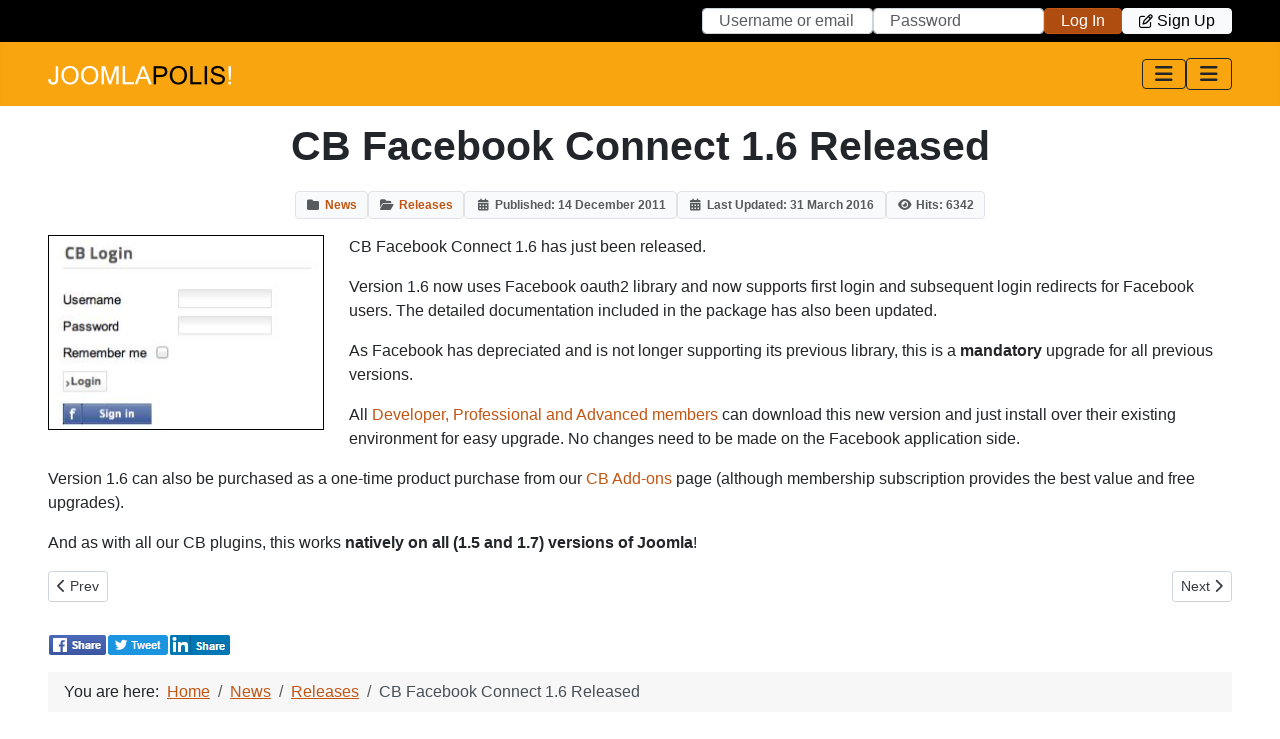

--- FILE ---
content_type: text/html; charset=utf-8
request_url: https://www.joomlapolis.com/news/411-releases/18239-cb-facebook-connect-16-released
body_size: 7128
content:
<!DOCTYPE html>
<html lang="en-gb" dir="ltr">

<head>
    <meta charset="utf-8">
	<meta name="author" content="nant">
	<meta name="viewport" content="width=device-width, initial-scale=1">
	<meta name="twitter:site" content="@joomlapolis">
	<meta name="description" content="News about Joomlapolis, Community Builder, CBSubs GPL Paid Subscriptions, GroupJive, CB Connect, CB Auto Actions, CB Conditional, CB Activity and all add-ons.">
	<meta name="generator" content="Joomla! - Open Source Content Management">
	<title>CB Facebook Connect 1.6 Released</title>
	<link href="/media/templates/site/cassiopeia/images/joomla-favicon.svg" rel="icon" type="image/svg+xml">
	<link href="/media/templates/site/cassiopeia/images/favicon.ico" rel="alternate icon" type="image/vnd.microsoft.icon">
	<link href="/media/templates/site/cassiopeia/images/joomla-favicon-pinned.svg" rel="mask-icon" color="#000">

    <link href="/media/system/css/joomla-fontawesome.min.css?d18369" rel="lazy-stylesheet"><noscript><link href="/media/system/css/joomla-fontawesome.min.css?d18369" rel="stylesheet"></noscript>
	<link href="/media/plg_content_kunenadiscuss/css/default.css?d18369" rel="stylesheet">
	<link href="/media/templates/site/cassiopeia/css/template.min.css?d18369" rel="stylesheet">
	<link href="/media/templates/site/cassiopeia/css/global/colors_standard.min.css?d18369" rel="stylesheet">
	<link href="/media/vendor/awesomplete/css/awesomplete.css?1.1.7" rel="stylesheet">
	<link href="/media/templates/site/cassiopeia/css/vendor/joomla-custom-elements/joomla-alert.min.css?0.4.1" rel="stylesheet">
	<link href="/media/templates/site/cassiopeia/css/user.css?d18369" rel="stylesheet">
	<link href="https://www.joomlapolis.com/components/com_comprofiler/plugin/user/plug_cbpaidsubscriptions/templates/default/cbpaidsubscriptions.css?v=b7c3703e7ee7c788" rel="stylesheet">
	<style>:root {
		--hue: 214;
		--template-bg-light: #f0f4fb;
		--template-text-dark: #495057;
		--template-text-light: #ffffff;
		--template-link-color: var(--link-color);
		--template-special-color: #001B4C;
		
	}</style>

    <script src="/media/vendor/metismenujs/js/metismenujs.min.js?1.4.0" defer></script>
	<script type="application/json" class="joomla-script-options new">{"joomla.jtext":{"MOD_FINDER_SEARCH_VALUE":"Search &hellip;","COM_FINDER_SEARCH_FORM_LIST_LABEL":"Search Results","JLIB_JS_AJAX_ERROR_OTHER":"An error has occurred while fetching the JSON data: HTTP %s status code.","JLIB_JS_AJAX_ERROR_PARSE":"A parse error has occurred while processing the following JSON data:<br><code style=\"color:inherit;white-space:pre-wrap;padding:0;margin:0;border:0;background:inherit;\">%s<\/code>","JSHOWPASSWORD":"Show Password","JHIDEPASSWORD":"Hide Password","ERROR":"Error","MESSAGE":"Message","NOTICE":"Notice","WARNING":"Warning","JCLOSE":"Close","JOK":"OK","JOPEN":"Open"},"finder-search":{"url":"\/component\/finder\/?task=suggestions.suggest&format=json&tmpl=component&Itemid=101"},"system.paths":{"root":"","rootFull":"https:\/\/www.joomlapolis.com\/","base":"","baseFull":"https:\/\/www.joomlapolis.com\/"},"csrf.token":"837c0e8d0c63cf4d6ba18fd325019725","system.keepalive":{"interval":3600000,"uri":"\/component\/ajax\/?format=json"}}</script>
	<script src="/media/system/js/core.min.js?2cb912"></script>
	<script src="/media/templates/site/cassiopeia/js/template.min.js?d18369" type="module"></script>
	<script src="/media/vendor/awesomplete/js/awesomplete.min.js?1.1.7" defer></script>
	<script src="/media/com_finder/js/finder.min.js?755761" type="module"></script>
	<script src="/media/vendor/bootstrap/js/collapse.min.js?5.3.3" type="module"></script>
	<script src="/media/templates/site/cassiopeia/js/mod_menu/menu-metismenu.min.js?d18369" defer></script>
	<script src="/media/system/js/keepalive.min.js?08e025" type="module"></script>
	<script src="/media/system/js/fields/passwordview.min.js?61f142" defer></script>
	<script src="/media/mod_menu/js/menu.min.js?d18369" type="module"></script>
	<script src="/media/system/js/messages.min.js?9a4811" type="module"></script>
	<script type="application/ld+json">{"@context":"https://schema.org","@type":"BreadcrumbList","@id":"https://www.joomlapolis.com/#/schema/BreadcrumbList/17","itemListElement":[{"@type":"ListItem","position":1,"item":{"@id":"https://www.joomlapolis.com/","name":"Home"}},{"@type":"ListItem","position":2,"item":{"@id":"https://www.joomlapolis.com/news","name":"News"}},{"@type":"ListItem","position":3,"item":{"@id":"https://www.joomlapolis.com/news/411-releases","name":"Releases"}},{"@type":"ListItem","position":4,"item":{"name":"CB Facebook Connect 1.6 Released"}}]}</script>
	<script type="application/ld+json">{"@context":"https://schema.org","@graph":[{"@type":"Organization","@id":"https://www.joomlapolis.com/#/schema/Organization/base","name":"Joomlapolis","url":"https://www.joomlapolis.com/","logo":{"@type":"ImageObject","@id":"https://www.joomlapolis.com/#/schema/ImageObject/logo","url":"images/products/cb/community.jpg","contentUrl":"images/products/cb/community.jpg","width":566,"height":343},"image":{"@id":"https://www.joomlapolis.com/#/schema/ImageObject/logo"},"sameAs":["https://www.facebook.com/community.builder.page","https://www.facebook.com/groups/community.builder.group/","https://twitter.com/joomlapolis"]},{"@type":"WebSite","@id":"https://www.joomlapolis.com/#/schema/WebSite/base","url":"https://www.joomlapolis.com/","name":"Joomlapolis","publisher":{"@id":"https://www.joomlapolis.com/#/schema/Organization/base"},"potentialAction":{"@type":"SearchAction","target":"https://www.joomlapolis.com/search?q={search_term_string}","query-input":"required name=search_term_string"}},{"@type":"WebPage","@id":"https://www.joomlapolis.com/#/schema/WebPage/base","url":"https://www.joomlapolis.com/news/411-releases/18239-cb-facebook-connect-16-released","name":"CB Facebook Connect 1.6 Released","description":"News about Joomlapolis, Community Builder, CBSubs GPL Paid Subscriptions, GroupJive, CB Connect, CB Auto Actions, CB Conditional, CB Activity and all add-ons.","isPartOf":{"@id":"https://www.joomlapolis.com/#/schema/WebSite/base"},"about":{"@id":"https://www.joomlapolis.com/#/schema/Organization/base"},"inLanguage":"en-GB","breadcrumb":{"@id":"https://www.joomlapolis.com/#/schema/BreadcrumbList/17"}},{"@type":"Article","@id":"https://www.joomlapolis.com/#/schema/com_content/article/18239","name":"CB Facebook Connect 1.6 Released","headline":"CB Facebook Connect 1.6 Released","inLanguage":"en-GB","articleSection":"News, Releases","dateCreated":"2011-12-14T00:00:00+00:00","dateModified":"2016-03-31","interactionStatistic":{"@type":"InteractionCounter","userInteractionCount":6342},"isPartOf":{"@id":"https://www.joomlapolis.com/#/schema/WebPage/base"}}]}</script>
	<script type="text/javascript">  var _paq = window._paq = window._paq || [];
  /* tracker methods like "setCustomDimension" should be called before "trackPageView" */
  _paq.push(["setCookieDomain", "*.www.joomlapolis.com"]);
  _paq.push(['trackPageView']);
  _paq.push(['enableLinkTracking']);
  (function() {
    var u="https://stat.joomlapolis.com/";
    _paq.push(['setTrackerUrl', u+'matomo.php']);
    _paq.push(['setSiteId', '2']);
    var d=document, g=d.createElement('script'), s=d.getElementsByTagName('script')[0];
    g.type='text/javascript'; g.async=true; g.src=u+'matomo.js'; s.parentNode.insertBefore(g,s);
  })();
</script>
	<script type="text/javascript">document.addEventListener( 'DOMContentLoaded', () => {
	document.querySelectorAll( '.tmplShareButton' ).forEach( el => {
		el.addEventListener( 'click', event => {
			event.preventDefault();

			let shareUrl = '';

			if ( el.classList.contains( 'tmplShareFacebook' ) ) {
				shareUrl = 'https:\/\/www.facebook.com\/sharer\/sharer.php?u=' + encodeURIComponent( location.href );
			} else if ( el.classList.contains( 'tmplShareTwitter' ) ) {
				shareUrl = 'https:\/\/twitter.com\/share?url=' + encodeURIComponent( location.href );
			} else if ( el.classList.contains( 'tmplShareLinkedIn' ) ) {
				shareUrl = 'https:\/\/www.linkedin.com\/shareArticle?mini=true&url=' + encodeURIComponent( location.href );
			}

			if ( ! shareUrl ) {
				return;
			}

			window.open( shareUrl, 'social-share-dialog', 'height=' + Math.min( 436, screen.availHeight ) + ',width=' + Math.min( 626, screen.availWidth ) + ',left=' + Math.max( 0, ( ( document.documentElement.clientWidth - 626 ) / 2 + window.screenX ) ) + ',top=' + Math.max( 0, ( ( document.documentElement.clientHeight - 436 ) / 2 + window.screenY ) ) );
		});
	});
});</script>

</head>

<body class="site com_content wrapper-static view-article layout-blog no-task itemid-124 has-sidebar-right">
    <header class="header container-header full-width position-sticky sticky-top">

                    <div class="container-topbar">
                <p class="m-0 p-0"><span class="position-absolute top-0 start-0 d-none d-lg-inline-flex gap-3 p-2 social-icons"><a href="https://www.facebook.com/groups/community.builder.group/" target="_blank" rel="noopener noreferrer"><span class="fa fa-facebook"></span><span class="sr-only">Facebook</span></a><a href="https://twitter.com/joomlapolis" target="_blank" rel="noopener noreferrer"><span class="fa fa-twitter"></span><span class="sr-only">Twitter</span></a><a href="https://www.youtube.com/user/Joomlapolis/playlists" target="_blank" rel="noopener noreferrer"><span class="fa fa-youtube"></span><span class="sr-only">Youtube</span></a></span></p><p class="m-0 p-0"><a class="visually-hidden-focusable tmplJumpTo" href="#system-message-container">Skip to Content</a> <a class="visually-hidden-focusable tmplJumpTo" href="#navbar1">Skip to Menu</a></p><form action="https://www.joomlapolis.com/login" method="post" id="login-form-98" class="mod-login form-inline cbLoginForm">
	<input type="hidden" name="option" value="com_comprofiler" />
	<input type="hidden" name="view" value="login" />
	<input type="hidden" name="op2" value="login" />
	<input type="hidden" name="return" value="B:aHR0cHM6Ly93d3cuam9vbWxhcG9saXMuY29tL25ld3MvNDExLXJlbGVhc2VzLzE4MjM5LWNiLWZhY2Vib29rLWNvbm5lY3QtMTYtcmVsZWFzZWQ=" />
	<input type="hidden" name="message" value="0" />
	<input type="hidden" name="loginfrom" value="loginmodule" />
	<input type="hidden" name="837c0e8d0c63cf4d6ba18fd325019725" value="1" />						<div class="d-inline-block mod-login__userdata userdata">
			<div class="d-inline-flex mod-login__username form-group">
									<input id="modlgn-username-98" type="text" name="username" class="form-control" size="14" autocomplete="username" placeholder="Username or email">
							</div>
			<div class="d-inline-flex ml-2 mod-login__password form-group">
									<input id="modlgn-passwd-98" type="password" name="passwd" autocomplete="current-password" class="form-control" size="14" placeholder="Password">
							</div>
															<div class="d-inline-flex ml-2 mod-login__submit form-group">
				<button type="submit" name="Submit" class="btn btn-primary login-button">
																Log in									</button>
			</div>
					</div>
				<div class="d-inline-block mod-login__options list-unstyled">
										<div class="d-inline-block ml-2 form-login-options-register">
					<a href="https://www.joomlapolis.com/sign-up" class="btn btn-light">
													<span class="cb_template cb_template_default">
								<span class="cbModuleRegisterIcon fa fa-edit" title="Sign up"></span>
							</span>
																			Sign up											</a>
				</div>
					</div>
				</form>

            </div>
        
        
        
                    <div class="grid-child container-nav">
                                    <div class="cb_template cb_template_default cbContent">
	<div><a class="brand-logo" href="https://www.joomlapolis.com/"><img class="logo d-inline-block" src="/images/2024/logo_alt_sm.webp" alt="Joomlapolis!" width="183" height="20" loading="eager"><img class="logo-mini d-none" src="/images/2024/logo_mini_alt_sm.webp" alt="Joomlapolis!" width="34" height="20" loading="lazy"></a></div></div>
<nav class="navbar navbar-expand-lg" aria-label="Main Menu">
    <button class="navbar-toggler navbar-toggler-right" type="button" data-bs-toggle="collapse" data-bs-target="#navbar1" aria-controls="navbar1" aria-expanded="false" aria-label="Toggle Navigation">
        <span class="icon-menu" aria-hidden="true"></span>
    </button>
    <div class="collapse navbar-collapse" id="navbar1">
        <ul class="mod-menu mod-menu_dropdown-metismenu metismenu mod-list tmplMainMenu">
<li class="metismenu-item item-101 level-1 default"><a href="/" >Home</a></li><li class="metismenu-item item-364 level-1"><a href="/memberships" >Memberships</a></li><li class="metismenu-item item-685 level-1"><a href="/community-builder" >Community Builder</a></li><li class="metismenu-item item-686 level-1 deeper parent"><a href="/addons" >Add-ons</a><button class="mm-collapsed mm-toggler mm-toggler-link" aria-haspopup="true" aria-expanded="false" aria-label="Add-ons"></button><ul class="mm-collapse"><li class="metismenu-item item-249 level-2"><a href="/addons/cb-paid-subscriptions" >CB Paid Subscriptions</a></li><li class="metismenu-item item-1619 level-2"><a href="/addons/cb-editor-assistant" >CB Editor Assistant</a></li><li class="metismenu-item item-251 level-2"><a href="/addons/cb-auto-actions" >CB Auto Actions</a></li><li class="metismenu-item item-253 level-2"><a href="/addons/cb-activity" >CB Activity</a></li><li class="metismenu-item item-657 level-2"><a href="/addons/cb-gallery" >CB Gallery</a></li><li class="metismenu-item item-250 level-2"><a href="/addons/cb-groupjive" >CB GroupJive</a></li><li class="metismenu-item item-1425 level-2"><a href="/addons/cb-antispam" >CB AntiSpam</a></li><li class="metismenu-item item-844 level-2"><a href="/addons/cb-quickstart" >CB Quickstart</a></li><li class="metismenu-item item-255 level-2"><a href="/addons" >More ...</a></li></ul></li><li class="metismenu-item item-140 level-1"><a href="https://demo.cbdemosites.com/" rel="noopener noreferrer nofollow" target="_blank">Demo</a></li><li class="metismenu-item item-306 level-1"><a href="/downloads" >Downloads</a></li><li class="metismenu-item item-422 level-1 deeper parent"><button class="mod-menu__heading nav-header mm-collapsed mm-toggler mm-toggler-nolink" aria-haspopup="true" aria-expanded="false">News</button><ul class="mm-collapse"><li class="metismenu-item item-423 level-2"><a href="/news/featured" >Featured</a></li><li class="metismenu-item item-424 level-2"><a href="/news/releases" >Releases</a></li><li class="metismenu-item item-307 level-2"><a href="/blog" >Blog</a></li></ul></li><li class="metismenu-item item-141 level-1 deeper parent"><button class="mod-menu__heading nav-header mm-collapsed mm-toggler mm-toggler-nolink" aria-haspopup="true" aria-expanded="false">Support</button><ul class="mm-collapse"><li class="metismenu-item item-195 level-2 deeper parent"><button class="mod-menu__heading nav-header mm-collapsed mm-toggler mm-toggler-nolink" aria-haspopup="true" aria-expanded="false">Resources</button><ul class="mm-collapse"><li class="metismenu-item item-428 level-3"><a href="/localization" >Localization</a></li><li class="metismenu-item item-315 level-3"><a href="/documentation" >Documentation</a></li><li class="metismenu-item item-194 level-3"><a href="https://www.youtube.com/user/Joomlapolis/playlists" rel="noopener noreferrer nofollow" target="_blank">Videos</a></li><li class="metismenu-item item-599 level-3"><a href="https://forge.joomlapolis.com/" rel="noopener noreferrer nofollow" target="_blank">Forge</a></li><li class="metismenu-item item-313 level-3"><a href="/about-us" >About Us</a></li></ul></li><li class="metismenu-item item-196 level-2 deeper parent"><button class="mod-menu__heading nav-header mm-collapsed mm-toggler mm-toggler-nolink" aria-haspopup="true" aria-expanded="false">Help Me</button><ul class="mm-collapse"><li class="metismenu-item item-427 level-3"><a href="/help-us-help-you" >Help Us Help You</a></li><li class="metismenu-item item-316 level-3"><a href="/faq" >FAQ</a></li><li class="metismenu-item item-1300 level-3"><a href="/forum" >Forums</a></li><li class="metismenu-item item-312 level-3"><a href="/warranty" >Warranty</a></li><li class="metismenu-item item-311 level-3"><a href="/contact-us" >Contact Us</a></li></ul></li></ul></li></ul>
    </div>
</nav>
<nav class="navbar tmplOffCanvas" aria-label="Side Menu">
    <button class="navbar-toggler navbar-toggler-right" type="button" data-bs-toggle="collapse" data-bs-target="#cboffcanvas" aria-controls="cboffcanvas" aria-expanded="false" aria-label="Toggle Navigation">
        <span class="icon-menu" aria-hidden="true"></span>
    </button>
    <div class="collapse navbar-collapse tmplOffCanvasContent" id="cboffcanvas">
		<button class="position-absolute top-0 end-0 mt-2 me-2 border rounded-circle bg-secondary-subtle btn-close p-2 tmplOffCanvasClose" type="button" data-bs-toggle="collapse" data-bs-target="#cboffcanvas" aria-controls="cboffcanvas" aria-expanded="false" aria-label="Close Navigation"></button>
		<div class="moduletable tmplOffCanvasSearch">
            <h3 >Search</h3>        
<form class="mod-finder js-finder-searchform form-search" action="/search" method="get" role="search">
    <label for="mod-finder-searchword202" class="visually-hidden finder">Search</label><input type="text" name="q" id="mod-finder-searchword202" class="js-finder-search-query form-control" value="" placeholder="Search &hellip;">
            </form>
</div>
<div class="moduletable tmplOffCanvasLogin">
            <h3 >Login / Logout</h3>        <form action="https://www.joomlapolis.com/login" method="post" id="login-form-87" class="mod-login cbLoginForm">
	<input type="hidden" name="option" value="com_comprofiler" />
	<input type="hidden" name="view" value="login" />
	<input type="hidden" name="op2" value="login" />
	<input type="hidden" name="return" value="B:aHR0cHM6Ly93d3cuam9vbWxhcG9saXMuY29tL25ld3MvNDExLXJlbGVhc2VzLzE4MjM5LWNiLWZhY2Vib29rLWNvbm5lY3QtMTYtcmVsZWFzZWQ=" />
	<input type="hidden" name="message" value="0" />
	<input type="hidden" name="loginfrom" value="loginmodule" />
	<input type="hidden" name="837c0e8d0c63cf4d6ba18fd325019725" value="1" />						<div class="mod-login__userdata userdata">
			<div class="mod-login__username form-group">
									<input id="modlgn-username-87" type="text" name="username" class="form-control" size="14" autocomplete="username" placeholder="Username or email">
							</div>
			<div class="mod-login__password form-group">
									<input id="modlgn-passwd-87" type="password" name="passwd" autocomplete="current-password" class="form-control" size="14" placeholder="Password">
							</div>
										<div class="mod-login__remember form-group">
					<div id="form-login-remember-87" class="form-check">
						<label class="form-check-label">
							<input type="checkbox" name="remember" class="form-check-input" value="yes">
							Remember Me						</label>
					</div>
				</div>
												<div class="mod-login__submit form-group">
				<button type="submit" name="Submit" class="btn btn-primary">
																Log in									</button>
			</div>
					</div>
					</form>
</div>
<div class="moduletable d-lg-none tmplOffCanvasMenu">
            <h3 >Menu</h3>        <ul class="mod-menu mod-list nav ">
<li class="nav-item item-101 default"><a href="/" >Home</a></li><li class="nav-item item-364"><a href="/memberships" >Memberships</a></li><li class="nav-item item-685"><a href="/community-builder" >Community Builder</a></li><li class="nav-item item-686 deeper parent"><a href="/addons" >Add-ons</a><ul class="mod-menu__sub list-unstyled small"><li class="nav-item item-249"><a href="/addons/cb-paid-subscriptions" >CB Paid Subscriptions</a></li><li class="nav-item item-1619"><a href="/addons/cb-editor-assistant" >CB Editor Assistant</a></li><li class="nav-item item-251"><a href="/addons/cb-auto-actions" >CB Auto Actions</a></li><li class="nav-item item-253"><a href="/addons/cb-activity" >CB Activity</a></li><li class="nav-item item-657"><a href="/addons/cb-gallery" >CB Gallery</a></li><li class="nav-item item-250"><a href="/addons/cb-groupjive" >CB GroupJive</a></li><li class="nav-item item-1425"><a href="/addons/cb-antispam" >CB AntiSpam</a></li><li class="nav-item item-844"><a href="/addons/cb-quickstart" >CB Quickstart</a></li><li class="nav-item item-255"><a href="/addons" >More ...</a></li></ul></li><li class="nav-item item-140"><a href="https://demo.cbdemosites.com/" rel="noopener noreferrer nofollow" target="_blank">Demo</a></li><li class="nav-item item-306"><a href="/downloads" >Downloads</a></li><li class="nav-item item-422 deeper parent"><span class="mod-menu__heading nav-header ">News</span>
<ul class="mod-menu__sub list-unstyled small"><li class="nav-item item-423"><a href="/news/featured" >Featured</a></li><li class="nav-item item-424"><a href="/news/releases" >Releases</a></li><li class="nav-item item-307"><a href="/blog" >Blog</a></li></ul></li><li class="nav-item item-141 deeper parent"><span class="mod-menu__heading nav-header ">Support</span>
<ul class="mod-menu__sub list-unstyled small"><li class="nav-item item-195 deeper parent"><span class="mod-menu__heading nav-header ">Resources</span>
<ul class="mod-menu__sub list-unstyled small"><li class="nav-item item-428"><a href="/localization" >Localization</a></li><li class="nav-item item-315"><a href="/documentation" >Documentation</a></li><li class="nav-item item-194"><a href="https://www.youtube.com/user/Joomlapolis/playlists" rel="noopener noreferrer nofollow" target="_blank">Videos</a></li><li class="nav-item item-599"><a href="https://forge.joomlapolis.com/" rel="noopener noreferrer nofollow" target="_blank">Forge</a></li><li class="nav-item item-313"><a href="/about-us" >About Us</a></li></ul></li><li class="nav-item item-196 deeper parent"><span class="mod-menu__heading nav-header ">Help Me</span>
<ul class="mod-menu__sub list-unstyled small"><li class="nav-item item-427"><a href="/help-us-help-you" >Help Us Help You</a></li><li class="nav-item item-316"><a href="/faq" >FAQ</a></li><li class="nav-item item-1300"><a href="/forum" >Forums</a></li><li class="nav-item item-312"><a href="/warranty" >Warranty</a></li><li class="nav-item item-311"><a href="/contact-us" >Contact Us</a></li></ul></li></ul></li></ul>
</div>
<div class="moduletable tmplOffCanvasMenu">
            <h3 >User Menu</h3>        <ul class="mod-menu mod-list nav ">
<li class="nav-item item-116"><a href="/forgot-login" >Forgot Login</a></li><li class="nav-item item-113"><a href="/sign-up" >Sign Up</a></li></ul>
</div>

    </div>
	<div class="tmplOffCanvasBackground" data-bs-toggle="collapse" data-bs-target="#cboffcanvas" aria-controls="cboffcanvas" aria-expanded="false"></div>
</nav>
                                            </div>
            </header>

    <div class="site-grid">
        
        
        
        
        <div class="grid-child container-component">
            
            
            <div id="system-message-container" aria-live="polite"></div>

            <main>
                <div class="com-content-article item-page">
    <meta itemprop="inLanguage" content="en-GB">
    
    
        <div class="page-header">
        <h1>
            CB Facebook Connect 1.6 Released        </h1>
                            </div>
        
        
            <dl class="article-info text-muted">

            <dt class="article-info-term">
                        Details                    </dt>

        
                    <dd class="parent-category-name">
    <span class="icon-folder icon-fw" aria-hidden="true"></span>                        Parent Category: <a href="/news">News</a>    </dd>
        
                    <dd class="category-name">
    <span class="icon-folder-open icon-fw" aria-hidden="true"></span>                        Category: <a href="/news/411-releases">Releases</a>    </dd>
        
        
                    <dd class="published">
    <span class="icon-calendar icon-fw" aria-hidden="true"></span>
    <time datetime="2011-12-14T00:00:00+00:00">
        Published: 14 December 2011    </time>
</dd>
        
    
            
                    <dd class="modified">
    <span class="icon-calendar icon-fw" aria-hidden="true"></span>
    <time datetime="2016-03-31T17:20:58+00:00">
        Last Updated: 31 March 2016    </time>
</dd>
        
                    <dd class="hits">
    <span class="icon-eye icon-fw" aria-hidden="true"></span>
    <meta content="UserPageVisits:6342">
    Hits: 6342</dd>
            </dl>
    
    
        
                                                <div class="com-content-article__body">
        <p><img class="caption" style="padding: 1px; border-width: 1px; border-color: #000000; border-style: solid; margin-right: 25px; float: left;" src="/images/stories/cblogin_fbc.jpg" alt="cblogin fbc" width="276" height="194" />CB Facebook Connect 1.6 has just been released.</p>
<p>Version 1.6 now uses Facebook oauth2 library and now supports first login and subsequent login redirects for Facebook users. The detailed documentation included in the package has also been updated.</p>
<p>As Facebook has depreciated and is not longer supporting its previous library, this is a <strong>mandatory</strong> upgrade for all previous versions.</p>
<p>All <a href="/memberships">Developer, Professional and Advanced members</a> can download this new version and just install over their existing environment for easy upgrade. No changes need to be made on the Facebook application side.</p>
<p>Version 1.6 can also be purchased as a one-time product purchase from our <a href="/cb-solutions/add-ons">CB Add-ons</a> page (although membership subscription provides the best value and free upgrades).</p>
<p>And as with all our CB plugins, this works <strong>natively on all (1.5 and 1.7) versions of Joomla</strong>!</p>     </div>

        
        
<nav class="pagenavigation" aria-label="Page Navigation">
    <span class="pagination ms-0">
                <a class="btn btn-sm btn-secondary previous" href="/news/411-releases/18243-cb-facebook-connect-17-and-twitter-connect-13-released" rel="prev">
            <span class="visually-hidden">
                Previous article: CB Facebook Connect 1.7 and Twitter Connect 1.3 Released            </span>
            <span class="icon-chevron-left" aria-hidden="true"></span> <span aria-hidden="true">Prev</span>            </a>
                    <a class="btn btn-sm btn-secondary next" href="/news/411-releases/18238-cb-connect-20-released" rel="next">
            <span class="visually-hidden">
                Next article: CB Connect 2.0 Released!            </span>
            <span aria-hidden="true">Next</span> <span class="icon-chevron-right" aria-hidden="true"></span>            </a>
        </span>
</nav>
                                        </div>

            </main>
            <div class="main-bottom no-card ">
        <div class="d-flex gap-2 flex-wrap tmplShareButtons"><button class="m-0 p-0 lh-1 btn btn-link tmplShareButton tmplShareFacebook" type="button"> <img src="/images/share/facebook.png" alt="Share on Facebook" width="57" height="20"> </button> <button class="m-0 p-0 lh-1 btn btn-link tmplShareButton tmplShareTwitter" type="button"> <img src="/images/share/twitter.png" alt="Share on X (Twitter)" width="60" height="20"> </button> <button class="m-0 p-0 lh-1 btn btn-link tmplShareButton tmplShareLinkedIn" type="button"> <img src="/images/share/linkedin.png" alt="Share on LinkedIn" width="60" height="20"> </button></div></div>
<div class="main-bottom no-card tmplModuleBreadcrumbs">
        <nav class="mod-breadcrumbs__wrapper" aria-label="Breadcrumbs">
    <ol class="mod-breadcrumbs breadcrumb px-3 py-2">
                    <li class="mod-breadcrumbs__here float-start">
                You are here: &#160;
            </li>
        
        <li class="mod-breadcrumbs__item breadcrumb-item"><a href="/" class="pathway"><span>Home</span></a></li><li class="mod-breadcrumbs__item breadcrumb-item"><a href="/news" class="pathway"><span>News</span></a></li><li class="mod-breadcrumbs__item breadcrumb-item"><a href="/news/411-releases" class="pathway"><span>Releases</span></a></li><li class="mod-breadcrumbs__item breadcrumb-item active"><span>CB Facebook Connect 1.6 Released</span></li>    </ol>
    </nav>
</div>

        </div>

                    <div class="grid-child container-sidebar-right">
                <div class="sidebar-right no-card ">
            <h5 >Search</h5>        
<form class="mod-finder js-finder-searchform form-search" action="/search" method="get" role="search">
    <label for="mod-finder-searchword201" class="visually-hidden finder">Search</label><input type="text" name="q" id="mod-finder-searchword201" class="js-finder-search-query form-control" value="" placeholder="Search &hellip;">
            </form>
</div>
<div class="sidebar-right no-card ">
            <h5 >Latest</h5>        <ul class="mod-articlescategory category-module mod-list">
                    <li>
                                    <a href="/news/411-releases/18670-pkg-communitybuilder-2-0-14-build-2016-07-06-23-45-29-86bc0c9a1-released" class="mod-articles-category-title ">pkg_communitybuilder_2.0.14+build.2016.07.06.23.45.29.86bc0c9a1 released</a>    
    
    
    
    
    
    
    </li>
<li>
                                    <a href="/news/411-releases/18669-plug-cbconditional-4-0-7-build-2016-07-06-03-13-58-c8e1354cc-released" class="mod-articles-category-title ">plug_cbconditional_4.0.7+build.2016.07.06.03.13.58.c8e1354cc released</a>    
    
    
    
    
    
    
    </li>
<li>
                                    <a href="/news/411-releases/18654-plug-cbpackagebuilder-5-0-0-build-2016-06-29-00-20-15-cdd731966-released" class="mod-articles-category-title ">plug_cbpackagebuilder_5.0.0+build.2016.06.29.00.20.15.cdd731966 released</a>    
    
    
    
    
    
    
    </li>
<li>
                                    <a href="/news/411-releases/18653-pkg-communitybuilder-2-0-14-build-2016-06-29-00-16-20-56df57006-released" class="mod-articles-category-title ">pkg_communitybuilder_2.0.14+build.2016.06.29.00.16.20.56df57006 released</a>    
    
    
    
    
    
    
    </li>
<li>
                                    <a href="/news/411-releases/18640-plug-cbprogressfield-3-0-5-build-2016-06-23-02-07-22-947624ae9" class="mod-articles-category-title ">plug_cbprogressfield_3.0.5+build.2016.06.23.02.07.22.947624ae9 Released</a>    
    
    
    
    
    
    
    </li>
    </ul>
</div>
<div class="sidebar-right no-card ">
            <h5 >Blog</h5>        <ul class="mod-articlescategory category-module mod-list">
                    <li>
                                    <a href="/blog/kyle/19094-cb-auto-actions-9-4-0" class="mod-articles-category-title ">CB Auto Actions 9.4.0</a>    
    
    
    
    
    
    
    </li>
<li>
                                    <a href="/blog/kyle/19095-cb-activity-6-2-0" class="mod-articles-category-title ">CB Activity 6.2.0</a>    
    
    
    
    
    
    
    </li>
<li>
                                    <a href="/blog/kyle/19096-cb-gallery-3-0" class="mod-articles-category-title ">CB Gallery 3.0</a>    
    
    
    
    
    
    
    </li>
<li>
                                    <a href="/blog/kyle/19093-joomla-6-compatibility" class="mod-articles-category-title ">Joomla 6 Compatibility</a>    
    
    
    
    
    
    
    </li>
<li>
                                    <a href="/blog/kyle/19092-cb-gallery-3-0-0-beta-2-released" class="mod-articles-category-title ">CB Gallery 3.0.0 Beta 2 Released</a>    
    
    
    
    
    
    
    </li>
    </ul>
</div>
<div class="sidebar-right no-card ">
            <h5 >Membership</h5>        <div class="cb_template cb_template_default cbContent">
	<p>Become a subscriber today and gain access to up to <a href="/addons"><strong>33 add-ons</strong></a> and <strong>dedicated support</strong>!</p>
<p><a class="btn btn-xs btn-success" href="/memberships">Get it Now!</a></p></div></div>

            </div>
        
        
            </div>

            <footer class="container-footer footer full-width">
            <div class="grid-child">
                <div class="cb_template cb_template_default cbContent  tmplEmptyModule">
	<noscript><p><img src="https://stat.joomlapolis.com/matomo.php?idsite=2&amp;rec=1" style="border:0;" alt="" /></p></noscript>
</div><div class="cb_template cb_template_default cbContent">
	<p class="m-0 p-0">© 2004-2025 Joomlapolis.com | <a href="/general-terms">Terms</a> | <a href="/contact-us">Contact</a> | Joomlapolis is not affiliated with or endorsed by Joomla!</p></div><ul class="mod-menu mod-list nav ">
<li class="nav-item item-406"><a href="/" >Home</a></li><li class="nav-item item-407"><a href="/community-builder" >Community Builder</a></li><li class="nav-item item-408"><a href="/news/featured" >News</a></li><li class="nav-item item-409"><a href="/documentation" >Documentation</a></li><li class="nav-item item-410"><a href="/faq" >FAQ</a></li><li class="nav-item item-411"><a href="/addons" >Add-ons</a></li><li class="nav-item item-412"><a href="/memberships" >Memberships</a></li><li class="nav-item item-413"><a href="/services" >Services</a></li><li class="nav-item item-414"><a href="https://demo.cbdemosites.com/" rel="noopener noreferrer nofollow" target="_blank">Demo</a></li><li class="nav-item item-415"><a href="/downloads" >Downloads</a></li><li class="nav-item item-416"><a href="/forum" >Forums</a></li><li class="nav-item item-418"><a href="/addons/cb-paid-subscriptions" >CB Paid Subscriptions</a></li><li class="nav-item item-421"><a href="/promotions" >Promotions</a></li><li class="nav-item item-430"><a href="/general-terms" >General Terms</a></li><li class="nav-item item-431"><a href="/gpl-terms" >GPL Terms</a></li><li class="nav-item item-432"><a href="/code-of-conduct" >Code of Conduct</a></li><li class="nav-item item-560"><a href="/social-networking" >Social Networking</a></li><li class="nav-item item-565"><a href="/membership-management" >Membership Management</a></li><li class="nav-item item-566"><a href="/joomla" >Joomla</a></li><li class="nav-item item-1257"><a href="/donation" >Donation</a></li></ul>

            </div>
        </footer>
    
    
    
</body>

</html>


--- FILE ---
content_type: text/css
request_url: https://www.joomlapolis.com/media/plg_content_kunenadiscuss/css/default.css?d18369
body_size: -3241
content:
@charset "UTF-8";
/**
 * Kunena Discuss Plugin
 * @package Kunena.plg_content_kunenadiscuss
 *
 * @copyright @kunenacopyright@
 * @license http://www.gnu.org/copyleft/gpl.html GNU/GPL
 * @link https://www.kunena.org
 **/

.kunenadiscuss .avatar > img {
	width: 100%;
	object-fit: cover;
}


--- FILE ---
content_type: text/css
request_url: https://www.joomlapolis.com/media/templates/site/cassiopeia/css/user.css?d18369
body_size: 11112
content:
/* THEME */

:root {
	--primary: #c25613;
	--link-color: #c25613;
	--link-color-rgb: 194, 86, 19;
	--link-hover-color: #b44916;
	--link-hover-color-rgb: 180, 73, 22;
	--cassiopeia-color-primary: #f9a510;
	--cassiopeia-color-primary-rgb: 249, 165, 16;
	--cassiopeia-color-link: var(--link-color);
	--cassiopeia-color-hover: var(--link-hover-color);
	--cassiopeia-layout-gap: 1em;
}

.progress,
.progress-stacked {
	--progress-bar-bg: var(--primary);
}

@media (min-width: 991.98px) and (max-width: 1339.98px) {
	.site {
		--cassiopeia-layout-gap: 3em;
	}
}

.site-grid {
	column-gap: var(--cassiopeia-layout-gap);
}

@media (max-width: 1339.98px) {
	.container-header > .container-nav {
		padding: 0 var(--cassiopeia-layout-gap) 0 var(--cassiopeia-layout-gap) !important;
	}

	.container-topbar > form {
		padding: 0.5em var(--cassiopeia-layout-gap) 0.5em var(--cassiopeia-layout-gap) !important;
	}

	.container-footer .grid-child {
		padding: 1.5em var(--cassiopeia-layout-gap) !important;
	}
}

@media (min-width: 991.98px) and (max-width: 1279.98px) {
	.brand-logo > .logo {
		display: none !important;
	}

	.brand-logo > .logo-mini {
		display: inline-block !important;
	}
}

@media (min-width: 991.98px) and (max-width: 1129.98px) {
	.container-header > .container-nav > nav ul.tmplMainMenu {
		gap: 1rem;
	}

	.container-header > .container-nav > nav .metismenu.mod-menu .metismenu-item {
		font-size: 1rem;
	}
}

.bg-black a:not([class]),
.bg-dark a:not([class]) {
	--link-color: var(--cassiopeia-color-primary);
}

.bg-black a:not([class]):hover,
.bg-dark a:not([class]):hover {
	--link-color-rgb: var(--cassiopeia-color-primary-rgb);
}

.form-check-input {
	--border-color: var(--secondary);
}

/* TABS */

.nav-pills {
	--nav-pills-link-active-bg: var(--link-color);
}

.nav-pills .nav-link.active:hover {
	--nav-pills-link-hover-bg: var(--link-hover-color);
	background-color: var(--nav-pills-link-hover-bg);
}

.nav-tabs + .tab-content {
	background: none;
	padding: 0;
	border: 0;
	box-shadow: none;
}

.nav.nav-tabs {
	background-color: transparent;
	border: 0;
	border-bottom: var(--nav-tabs-border-width) solid var(--nav-tabs-border-color);
	box-shadow: none;
}

.nav.nav-tabs .nav-link {
	border: var(--nav-tabs-border-width) solid transparent;
	box-shadow: none;
	background-image: none;
	background-color: transparent;
}

.nav.nav-tabs .nav-link.active {
	background-image: none;
	background-color: var(--nav-tabs-link-active-bg);
	border-color: var(--nav-tabs-link-active-border-color);
	border-style: solid;
	border-top-left-radius: var(--nav-tabs-border-radius);
	border-top-right-radius: var(--nav-tabs-border-radius);
	border-left-width: var(--nav-tabs-border-width);
	border-right-width: var(--nav-tabs-border-width);
	box-shadow: none;
}

.nav.nav-tabs .nav-link.active:after {
	display: none;
}

.nav.nav-tabs .nav-item:first-of-type .nav-link.active,
.nav.nav-tabs .nav-item:last-of-type .nav-link.active {
	border-top-left-radius: var(--nav-tabs-border-radius);
	border-top-right-radius: var(--nav-tabs-border-radius);
	box-shadow: none;
}

.nav.nav-tabs .nav-item:last-of-type .nav-link {
	box-shadow: none;
}

.site .cb_template.cbEditProfileMenu .cbNavBarMenu .nav-link.active,
.site .cb_template .cbCanvasHomeLayout .cbNavBarMenu .nav-link.active {
	background: var(--secondary-bg-subtle);
}

.site .cb_template .cbCanvasHomeLayout .cbTabsMenuNavBar {
	padding: var(--navbar-padding-y) var(--navbar-padding-x);
}

/* INPUTS */

input[type="checkbox"],
input[type="radio"] {
	accent-color: var(--primary);
}

.form-check-input:checked {
	background-color: var(--primary);
	border-color: var(--primary);
}

.form-select:focus,
.custom-select:focus,
.form-control:focus,
.form-check-input:focus {
	border-color: #b44916;
	box-shadow: 0 0 0 0.2rem #b4491638;
}

.form-select[multiple] option:checked,
[multiple].custom-select option:checked {
	background-color: var(--primary) !important;
}

/* PAGINATION */

.pagination {
	--pagination-active-bg: var(--link-hover-color);
	--pagination-active-border-color: var(--link-hover-color);
	--pagination-focus-box-shadow: 0 0 0 .25rem #b4491638;
	justify-content: center;
}

.pagination .active > .page-link {
	color: var(--pagination-active-color);
}

.pagination > .page-item.disabled > a:not(.page-link) {
	padding: var(--pagination-padding-y) var(--pagination-padding-x);
	font-size: var(--pagination-font-size);
	background-color: var(--pagination-bg);
	border: var(--pagination-border-width) solid var(--pagination-border-color);
	display: block;
	position: relative;
	margin-left: calc(var(--border-width)* -1);
}

/* BUTTONS */

.btn-primary {
	--btn-bg: var(--link-color);
	--btn-border-color: var(--link-color);
	--btn-hover-bg: var(--link-hover-color);
	--btn-hover-border-color: var(--link-hover-color);
	--btn-active-bg: rgba(var(--link-hover-color-rgb),0.9);
	--btn-active-border-color: rgba(var(--link-hover-color-rgb),0.9);
	--btn-disabled-bg: var(--link-color);
	--btn-disabled-border-color: rgba(var(--link-color-rgb),0.9);
	--btn-focus-shadow-rgb: var(--link-hover-color-rgb);
	background-color: rgba(var(--link-color-rgb),0.9);
	border-color: var(--link-color);
}

.btn-outline-primary {
	--btn-color: var(--link-color);
	--btn-border-color: var(--link-color);
	--btn-hover-bg: var(--link-hover-color);
	--btn-hover-border-color: var(--link-hover-color);
	--btn-active-bg: rgba(var(--link-hover-color-rgb),0.9);
	--btn-active-border-color: rgba(var(--link-hover-color-rgb),0.9);
	--btn-disabled-border-color: rgba(var(--link-color-rgb),0.9);
	--btn-focus-shadow-rgb: var(--link-hover-color-rgb);
	--btn-disabled-color: var(--link-color);
}

.btn-primary:hover,
.btn-primary:focus {
	background-color: var(--link-hover-color);
	border-color: var(--link-hover-color);
}

.btn-secondary {
	color: var(--btn-color);
	background-color: var(--btn-bg);
	border-color: var(--btn-border-color);
}

.btn-secondary:hover,
.btn-secondary:focus {
	color: var(--btn-hover-color);
	background-color: var(--btn-hover-bg);
}

@media (max-width: 991.98px) {
	.btn {
		margin-bottom: 0;
	}
}

/* LINKS */

a:not([class]) {
	transition: color 300ms;
}

a:not([class]) {
	text-decoration: unset;
}

a:not([class]):hover {
	color: rgba(var(--link-color-rgb), var(--link-opacity, 1));
	text-decoration: underline;
}

.nav.nav-tabs .nav-link {
	color: var(--link-color);
}

/* SEARCH (SMART SEARCH) */

.com-finder > h1 {
	margin-bottom: 0.5rem;
}

.com-finder__form {
	margin: 0;
}

.com-finder__search .awesomplete {
	flex-grow: 1;
}

.com-finder__search .awesomplete > input {
	max-width: 100%;
}

.com-finder__search > div > label {
	display: none;
}

/* FORUMS MENU (KUNENA) */

#kunena.layout > nav.navbar {
	display: none;
}

.kunenaMenu > .navbar {
	--navbar-padding-x: 0.25em;
	--navbar-padding-y: 0.25em;
}

.kunenaMenuNav > .metismenu-item {
	padding: 0 !important;
}

.kunenaMenuNav > .metismenu-item > a {
	padding: var(--navbar-nav-link-padding-x) var(--navbar-nav-link-padding-x);
	color: var(--nav-link-color);
	text-decoration: none !important;
}

.kunenaMenuNav > .metismenu-item > a:hover {
	color: var(--nav-link-hover-color);
}

.kunenaMenuNav > .metismenu-item.active > a {
	color: var(--navbar-active-color);
}

@media (max-width: 991.98px) {
	.kunenaMenu {
		display: none !important;
	}
}

/* FORUMS (KUNENA) */

#kunena.layout {
	--kunena-grid-gap: 1.25rem;
}

#kunena.layout,
#kunena.layout > #categoryactions,
#kunena.layout > .kfrontend > #ktopicsform {
	display: grid;
	gap: var(--kunena-grid-gap);
}

#kunena.layout > .kunena-topic-item > .topic-item-messages,
#kunena.layout > .kunena-topic-item > .topic-item-messages .profilebox,
#kunena.layout > .kunena-topic-item > .topic-item-messages > .message > div:last-of-type,
#kunena.layout > .kunena-topic-item > .topic-item-messages > .message .modal[id^="kreply"] form,
#kunena.layout > .kunena-topic-item > .topic-item-messages > .message .modal[id^="report"] .card-body,
.layout-create #kunena.layout > form,
.layout-edit #kunena.layout > form,
.layout-reply #kunena.layout > form,
.layout-create #kunena.layout > form > .rounded,
.layout-edit #kunena.layout > form > .rounded,
.layout-reply #kunena.layout > form > .rounded,
.layout-reply #kunena.layout #history,
.layout-reply #kunena.layout #history .row > div:last-child,
.layout-edit #kunena.layout #history,
.layout-edit #kunena.layout #history .row > div:last-child,
.kunenadiscuss,
.kunenadiscuss .kdiscuss-form form,
.kunenadiscuss .kdiscuss-form fieldset {
	position: relative;
	display: flex;
	flex-direction: column;
}

#kunena.layout > .kunena-topic-item > .topic-item-messages .profilebox {
	position: sticky;
	top: 120px;
}

#kunena.layout .profilebox li > strong > .kwho-admin {
	word-wrap: break-word;
}

#kunena.layout > .kunena-topic-item > .topic-item-messages .profilebox,
#kunena.layout > .kunena-topic-item > .topic-item-messages > .message .modal[id^="kreply"] form,
#kunena.layout > .kunena-topic-item > .topic-item-messages > .message .modal[id^="report"] .card-body,
.layout-create #kunena.layout > form,
.layout-edit #kunena.layout > form,
.layout-reply #kunena.layout > form,
.layout-create #kunena.layout > form > .rounded,
.layout-edit #kunena.layout > form > .rounded,
.layout-reply #kunena.layout > form > .rounded,
.layout-reply #kunena.layout #history,
.layout-reply #kunena.layout #history .row > div:last-child,
.layout-edit #kunena.layout #history,
.layout-edit #kunena.layout #history .row > div:last-child,
.kunenadiscuss,
.kunenadiscuss .kdiscuss-form form,
.kunenadiscuss .kdiscuss-form fieldset {
	gap: 0.5rem;
}

#kunena.layout > .kunena-topic-item > .topic-item-messages > .message .modal[id^="report"] .card-body {
	border: 0;
	padding: 0;
}

#kunena.layout > .kunena-topic-item > .topic-item-messages .profilebox .cbImgAvatar,
.layout-reply #kunena.layout #history .profilebox img,
.layout-edit #kunena.layout #history .profilebox img,
.kunenadiscuss .profilebox img {
	width: 100px;
}

#kunena.layout > .kunena-topic-item > .topic-item-messages > .message {
	display: grid;
	grid-template-columns: 180px 1fr;
	gap: 1rem;
	padding: 0;
}

#kunena.layout > .kunena-topic-item > .topic-item-messages > .message,
.layout-reply #kunena.layout #history .row,
.layout-edit #kunena.layout #history .row {
	padding-bottom: var(--kunena-grid-gap);
}

#kunena.layout > .kunena-topic-item > .topic-item-messages > .message + .message,
.layout-reply #kunena.layout #history .row,
.layout-edit #kunena.layout #history .row {
	padding-top: var(--kunena-grid-gap);
}

.view-topics #kunena.layout > .row .float-start {
	flex-grow: 1;
}

.view-topics #kunena.layout > .float-end + .float-start {
	margin-top: -65px !important;
}

.view-topics #kunena.layout > .float-end + .float-start,
.view-topics #kunena.layout > .float-end {
	width: 50%;
}

.view-topics #kunena.layout > .float-end {
	margin-left: auto !important;
}

#kunena.layout > .kunena-topic-item > .topic-item-messages > .message .modal[id^="kreply"] .card-body > *,
#kunena.layout > .kunena-topic-item > .topic-item-messages > .message .modal[id^="kreply"] .qreply,
#kunena.layout > .kunena-topic-item > .topic-item-messages > .message > div,
#kunena.layout > .kunena-topic-item > .topic-item-messages + .float-start,
#kunena.layout > form #kattach_form > *,
.layout-create #kunena.layout > form > .rounded > .tab-content > .tab-pane,
.layout-edit #kunena.layout > form > .rounded > .tab-content > .tab-pane,
.layout-reply #kunena.layout > form > .rounded > .tab-content > .tab-pane,
.layout-create #kunena.layout > form > .rounded > .row > div,
.layout-edit #kunena.layout > form > .rounded > .row > div,
.layout-reply #kunena.layout > form > .rounded > .row > div,
.kunenadiscuss .kdiscuss-form {
	width: 100%;
}

#kunena.layout > .kunena-topic-item > .topic-item-messages > .message .modal[id^="kreply"] .card-body > .control-group,
#kunena.layout > .kunena-topic-item > .topic-item-messages > .message .modal[id^="kreply"] .card-body > .gotoeditor,
#kunena.layout > .kunena-topic-item > .topic-item-messages > .message .kattach > ul > li,
#kunena.layout > form #kattach_form > .btn {
	width: auto;
}

#kunena.layout > .kunena-topic-item > .topic-item-messages > .message .modal[id^="kreply"] .card-body > .control-group,
#kunena.layout > .kunena-topic-item > .topic-item-messages > .message > div > .rounded,
#kunena.layout > .kunena-topic-item > .topic-item-messages > .message > div:last-of-type > small > span:not(.ip) {
	flex-grow: 1;
}

#kunena.layout .kmsg {
	word-break: break-word;
}

#kunena.layout .kmessage {
	word-wrap: break-word;
	word-break: break-word;
}

#kunena.layout > .kunena-topic-item > .topic-item-messages > .message .kmsg,
#kunena.layout > .kunena-topic-item > .topic-item-messages > .message .ksig {
	margin: 1rem 0;
}

#kunena.layout > .kunena-topic-item > .topic-item-messages > .message .kmsg blockquote {
	margin: 1rem 0 !important;
	padding-left: 1.5rem;
	background: none !important;
	border: 0 !important;
	border-left: 5px solid var(--primary) !important;
}

.layout-create #kunena.layout > form #kattach_form > .badge,
.layout-edit #kunena.layout > form #kattach_form > .badge,
.layout-reply #kunena.layout > form #kattach_form > .badge {
	background-color: transparent !important;
	border: 0;
	color: var(--body-color);
	padding: 0;
	text-align: left;
}

#kunena.layout > .kunena-topic-item > .topic-item-messages > .message .kmsg .bbcode_code {
	background-color: var(--light);
	border: var(--border-width) var(--border-style) var(--border-color);
	border-radius: var(--border-radius);
	padding: 0.5rem;
	margin: 0.5rem 0;
	overflow: auto;
}

.layout-create #kunena.layout > form #kattach_form .files > div,
.layout-edit #kunena.layout > form #kattach_form .files > div,
.layout-reply #kunena.layout > form #kattach_form .files > div {
	background-color: var(--light);
	border: var(--border-width) var(--border-style) var(--border-color);
	border-radius: var(--border-radius);
	padding: 0.5rem;
}

#kunena.layout > .kunena-topic-item > .topic-item-messages > .message .kmsg .bbcode_code > .bbcode_code_body {
	white-space: pre !important;
	color: var(--code-color) !important;
	text-wrap: wrap !important;
}

#kunena.layout > .kunena-topic-item > .topic-item-messages > .message .ksig {
	padding-top: 1rem;
}

#kunena.layout > .kunena-topic-item > .topic-item-messages > .message .modal[id^="kreply"] .modal-dialog {
	margin: 0;
	width: 100%;
	max-width: 100%;
}

#kunena.layout > .kunena-topic-item #topic-actions > .btn-group > .btn,
#kunena.layout > form #kattach_form .files .btn-primary {
	--btn-bg: transparent;
	--btn-color: var(--link-color);
	--btn-hover-color: #fff;
	--btn-border-color: var(--link-color);
	--btn-hover-bg: var(--link-hover-color);
	--btn-hover-border-color: var(--link-hover-color);
	--btn-active-color: #fff;
	--btn-active-bg: rgba(var(--link-hover-color-rgb), 0.9);
	--btn-active-border-color: rgba(var(--link-hover-color-rgb), 0.9);
	--btn-disabled-border-color: rgba(var(--link-color-rgb), 0.9);
	--btn-focus-shadow-rgb: var(--link-hover-color-rgb);
	--btn-disabled-color: var(--link-color);
}

#kunena.layout > form #kattach_form .files .btn-primary {
	background-color: var(--btn-bg);
	border-color: var(--btn-border-color);
}

#kunena.layout > form #kattach_form .files .btn-primary:hover,
#kunena.layout > form #kattach_form .files .btn-primary:focus {
	background-color: var(--btn-hover-bg);
	border-color: var(--btn-hover-border-color);
}

#kunena.layout > form #kattach_form .files .btn-danger {
	--btn-bg: transparent;
	--btn-color: #a51f18;
	--btn-hover-bg: #a51f18;
	--btn-active-bg: #a51f18;
	--btn-disabled-color: #a51f18;
	--btn-disabled-bg: transparent;
}

#kunena.layout > .kunena-topic-item #topic-actions > .btn-group > .btn:hover,
#kunena.layout > .kunena-topic-item #topic-actions > .btn-group > .btn:focus {
	color: var(--btn-hover-color);
	background-color: var(--btn-hover-bg);
	border-color: var(--btn-hover-border-color);
}

#kunena.layout > .kunena-topic-item #topic-actions,
#kunena.layout > .kunena-topic-item #topic-actions > .btn,
#kunena.layout > .kunena-topic-item #topic-actions > .btn-group > .btn,
#kunena.layout > .kunena-topic-item > .topic-item-messages > .message > div > .float-end,
#kunena.layout > .kunena-topic-item > .topic-item-messages > .message > div > .float-end > .text-muted,
#kunena.layout > .kunena-topic-item > .topic-item-messages > .message > div > .kmessagepadding,
#kunena.layout > .kunena-topic-item > .topic-item-messages > .message > div > .kmessagepadding > .btn,
#kunena.layout > .kunena-topic-item > .topic-item-messages > .message > div > .report > .btn,
#kunena.layout > .kunena-topic-item > .topic-item-messages > .message .modal[id^="kreply"] .card-body,
#kunena.layout > .kunena-topic-item > .topic-item-messages > .message .modal[id^="kreply"] #mesubscribe,
#kunena.layout > .kunena-topic-item > .topic-item-messages > .message .modal[id^="kreply"] .card-footer,
#kunena.layout > .kunena-topic-item > .topic-item-messages > .message .kattach > ul,
#kunena.layout > form #kattach_form,
#kunena.layout > form #kattach_form .files,
.layout-reply #kunena.layout #history .row .float-end,
.layout-edit #kunena.layout #history .row .float-end {
	display: flex;
	flex-wrap: wrap;
	gap: 0.5rem;
	align-items: center;
}

.layout-reply #kunena.layout #history .row .float-end,
.layout-edit #kunena.layout #history .row .float-end {
	display: flex !important;
	font-size: inherit;
}

#kunena.layout > .kunena-topic-item > .topic-item-messages > .message .kattach > ul {
	gap: 2rem;
}

#kunena.layout > .kunena-topic-item > .topic-item-messages > .message .modal[id^="kreply"] #mesubscribe {
	flex-wrap: nowrap;
}

#kunena.layout > .kunena-topic-item > .topic-item-messages > .message > div > .kmessagepadding {
	padding-right: calc(140px + 0.5rem) !important;
}

#kunena.layout > .kunena-topic-item > .topic-item-messages > .message > div > .float-end {
	justify-content: end;
	font-size: var(--body-font-size);
}

#kunena.layout > .kunena-topic-item > .topic-item-messages > .message > div > .report {
	position: absolute;
	bottom: 0;
	right: 0;
	order: 8;
}

#kunena.layout > .kunena-topic-item > .topic-item-messages > .message > div > .alert {
	margin: 0.5rem 0 !important;
	padding: 0.5rem !important;
}

#kunena.layout > .kunena-topic-item > .topic-item-messages > .message > div > .card,
#kunena.layout > .kunena-topic-item > .topic-item-messages > .message .kmsg .kmsgimage,
#kunena.layout > .kunena-topic-item > .topic-item-messages > .message > div > .kmessage-thankyou {
	margin: 0.5rem 0 !important;
}

#kunena.layout > .kunena-topic-item > .topic-item-messages > .message > div > .kmessage-thankyou > svg {
	fill: var(--red);
	margin-right: 0.25rem;
}

#kunena.layout > .kunena-topic-item > .topic-item-messages > .message > div > .kmessage-thankyou svg {
	vertical-align: text-bottom;
}

#kunena.layout + div {
	margin-top: var(--kunena-grid-gap);
}

#kunena.layout > .kunena-topic-item {
	display: flex;
	flex-wrap: wrap;
	gap: var(--kunena-grid-gap);
}

#kunena.layout > #categoryactions ~ nav .breadcrumb,
#kunena.layout > .kfrontend > #ktopicsform ~ nav .breadcrumb,
#kunena.layout > .kunena-topic-item ~ nav .breadcrumb,
#kunena.layout > .kunena-topic-item > .topic-item-messages + .float-start .pagination,
#kunena.layout > .kunena-topic-item #topic-actions > .btn,
#kunena.layout > .kunena-topic-item #topic-actions > .btn-group > .btn,
#kunena.layout > .kunena-topic-item > .topic-item-messages > .message > div > .kmessagepadding > .btn,
#kunena.layout > .kunena-topic-item > .topic-item-messages > .message > div > .report > .btn {
	justify-content: center;
}

#kunena.layout > .kunena-topic-item > * {
	width: 100%;
	margin: 0;
}

#kunena.layout > .kunena-topic-item > .float-start,
#kunena.layout > .kunena-topic-item > .float-end {
	width: calc(50% - calc(var(--kunena-grid-gap) / 2));
	align-self: center;
}

.view-topics #kunena.layout > .float-end .search,
#kunena.layout > .kunena-topic-item > .float-end .search,
#kunena.layout > .row > div > h2 {
	width: 400px;
	margin-left: auto !important;
}

.view-topics #kunena.layout > .float-end + .float-start .pagination,
#kunena.layout > .kunena-topic-item > .float-start .pagination {
	justify-content: start;
}

#kunena.layout > .section > .rounded > table,
#kunena.layout > .section > .rounded > table > tbody,
#kunena.layout > #categoryactions > table > tbody,
#kunena.layout > .kfrontend > #ktopicsform > table > tbody {
	display: grid !important;
	grid-auto-rows: minmax(80px, 1fr);
}

#kunena.layout > #categoryactions > table,
#kunena.layout > #categoryactions > table > thead,
#kunena.layout > #categoryactions > table > tfoot,
#kunena.layout > .kfrontend > #ktopicsform > table,
#kunena.layout > .kfrontend > #ktopicsform > table > thead,
#kunena.layout > .kfrontend > #ktopicsform > table > tfoot {
	display: grid !important;
}

#kunena.layout > .section > .rounded > table > tbody {
	border: var(--border-width) var(--border-style) var(--border-color);
	border-radius: var(--border-radius);
	overflow: hidden;
	margin-top: 1rem;
}

#kunena.layout > .section > .rounded > table > tbody > tr {
	display: grid;
	grid-template-columns: 54px 1fr 320px;
	align-items: center;
}

#kunena.layout > #categoryactions > table > thead > tr,
#kunena.layout > #categoryactions > table > tbody > tr,
#kunena.layout > #categoryactions > table > tfoot > tr,
#kunena.layout > .kfrontend > #ktopicsform > table > thead > tr,
#kunena.layout > .kfrontend > #ktopicsform > table > tbody > tr,
#kunena.layout > .kfrontend > #ktopicsform > table > tfoot > tr {
	display: grid;
	grid-template-columns: 54px 1fr 150px 300px;
	align-items: center;
}

#kunena.layout > #categoryactions > table > thead > tr > *[colspan="4"],
#kunena.layout > #categoryactions > table > tbody > tr > *[colspan="4"],
#kunena.layout > #categoryactions > table > tfoot > tr > *[colspan="4"],
#kunena.layout > .kfrontend > #ktopicsform > table > thead > tr > *[colspan="4"],
#kunena.layout > .kfrontend > #ktopicsform > table > tbody > tr > *[colspan="4"],
#kunena.layout > .kfrontend > #ktopicsform > table > tfoot > tr > *[colspan="4"] {
	grid-column: 1 / -1;
}

#kunena.layout > #categoryactions > table > tfoot > tr,
#kunena.layout > .kfrontend > #ktopicsform > table > tfoot > tr {
	grid-template-columns: 54px 1fr 400px;
}

#kunena.layout > #categoryactions > table > thead > tr:has(> th.center:last-child),
#kunena.layout > #categoryactions > table > tbody > tr:has(> td.center:last-child),
#kunena.layout > .kfrontend > #ktopicsform > table > thead > tr:has(> th.center:last-child),
#kunena.layout > .kfrontend > #ktopicsform > table > tbody > tr:has(> td.center:last-child) {
	grid-template-columns: 54px 1fr 150px 300px 54px;
}

#kunena.layout > #categoryactions > table > tfoot > tr > th:last-of-type,
#kunena.layout > .kfrontend > #ktopicsform > table > tfoot > tr > th:last-of-type {
	grid-column: 3;
}

#kunena.layout > #categoryactions > table > tbody > tr.category-stickymsg,
#kunena.layout > .kfrontend > #ktopicsform > table > tbody > tr.category-stickymsg {
	background-color: var(--gray-200) !important;
}

#kunena.layout > #categoryactions > table > tbody > tr.category.deleted,
#kunena.layout > .kfrontend > #ktopicsform > table > tbody > tr.category.deleted {
	background-color: var(--gray-400) !important;
	opacity: 0.6;
}

#kunena.layout > .section > .rounded > table > tbody > tr:hover,
#kunena.layout > #categoryactions > table > tbody > tr.category:hover,
#kunena.layout > .kfrontend > #ktopicsform > table > tbody > tr.category:hover {
	background-color: var(--gray-100);
}

#kunena.layout a:not(.dropdown-item):not(.nav-link):not(.btn) {
	text-decoration: unset;
}

#kunena.layout a[href]:not(.dropdown-item):not(.nav-link):not(.btn):hover {
	text-decoration: underline;
}

#kunena.layout > .kunena-topic-item > .topic-item-messages > .message .kattach a {
	text-decoration: none !important;
}

#kunena.layout > *,
#kunena.layout > .section > .card-header,
#kunena.layout > .pagination-container-links > .breadcrumb,
#kunena.layout > .row > div,
#kunena.layout > .row > div > *,
#kunena.layout .pagination,
#kunena.layout > #categoryactions > div > ul,
#kunena.layout > #categoryactions > div > ul > li > a,
#kunena.layout > #categoryactions > table .form-group,
#kunena.layout > .kfrontend > #ktopicsform > div > ul,
#kunena.layout > .kfrontend > #ktopicsform > div > ul > li > a,
#kunena.layout > .kfrontend > #ktopicsform > table .form-group,
#kunena.layout > .kunena-topic-item #topic-actions > *,
#kunena.layout > .kunena-topic-item > .topic-item-messages > .message,
#kunena.layout > .kunena-topic-item > .topic-item-messages > .message > div,
#kunena.layout > .kunena-topic-item > .topic-item-messages > .message > div > *,
#kunena.layout > .kunena-topic-item > .topic-item-messages > .message .mykmsg-header,
#kunena.layout > .kunena-topic-item > .topic-item-messages > .message > div > .kmessagepadding > *,
#kunena.layout > .kunena-topic-item > .topic-item-messages > .message > div > .report > *,
#kunena.layout > .kunena-topic-item > .topic-item-messages > .message .modal[id^="kreply"] .card-body > *,
#kunena.layout > .kunena-topic-item > .topic-item-messages > .message .modal[id^="kreply"] #mesubscribe > input,
#kunena.layout > .kunena-topic-item > .topic-item-messages > .message .modal[id^="kreply"] .card-footer > *,
#kunena.layout > .kunena-topic-item > .topic-item-messages > .message .kmsg blockquote > .kmsgtext-quote,
#kunena.layout > .kunena-topic-item > .topic-item-messages > .message .kattach > ul,
#kunena.layout > .kunena-topic-item > .topic-item-messages > .message .modal[id^="report"] .card-body > *,
#kunena.layout > form .cke_chrome,
#kunena.layout > form #kattach_form .files > div > p,
#kunena.layout > form #kattach_form .files > div > .btn,
.layout-create #kunena.layout > form > *,
.layout-edit #kunena.layout > form > *,
.layout-reply #kunena.layout > form > *,
.layout-create #kunena.layout > form > .rounded > *,
.layout-edit #kunena.layout > form > .rounded > *,
.layout-reply #kunena.layout > form > .rounded > *,
.layout-reply #kunena.layout #history > *,
.layout-reply #kunena.layout #history .row .khistory,
.layout-reply #kunena.layout #history .row .kmsg,
.layout-reply #kunena.layout #history .row .float-end,
.layout-edit #kunena.layout #history > *,
.layout-edit #kunena.layout #history .row .khistory,
.layout-edit #kunena.layout #history .row .kmsg,
.layout-edit #kunena.layout #history .row .float-end,
.kunenadiscuss > .panel-heading > a,
.kunenadiscuss > .container-fluid > .card,
.kunenadiscuss .kdiscuss-form .control-group {
	margin: 0 !important;
}

.layout-create #kunena.layout > form #kattach_form .files > div > p,
.layout-edit #kunena.layout > form #kattach_form .files > div > p,
.layout-reply #kunena.layout > form #kattach_form .files > div > p {
	margin-bottom: 0.5rem !important;
	text-align: center;
}

.layout-create #kunena.layout > form #kattach_form .files > div > .btn + .btn,
.layout-edit #kunena.layout > form #kattach_form .files > div > .btn + .btn,
.layout-reply #kunena.layout > form #kattach_form .files > div > .btn + .btn {
	margin-left: 0.5rem !important;
}

#kunena.layout > .pagination-container-links > .breadcrumb svg {
	vertical-align: text-bottom;
}

#kunena.layout > .section > .card-header,
#kunena.layout > .pagination-container-links,
#kunena.layout > .row > div,
#kunena.layout > .row > div > *,
#kunena.layout .pagination,
#kunena.layout > #categoryactions > div > ul,
#kunena.layout > .kfrontend > #ktopicsform > div > ul,
#kunena.layout > .navbar,
#kunena.layout > .kunena-topic-item #topic-actions,
#kunena.layout > .kunena-topic-item > .topic-item-messages > .message > div,
#kunena.layout > .kunena-topic-item > .topic-item-messages > .message > div > *,
#kunena.layout > .kunena-topic-item > .topic-item-messages > .message > div > .float-end > *,
#kunena.layout > .kunena-topic-item > .topic-item-messages > .message .kattach > ul,
#kunena.layout > .kunena-topic-item > .topic-item-messages > .message .kattach > ul > li,
#kunena.layout > form #kpost-attachments > .controls,
#kunena.layout > form #kattach_form .files,
.layout-create #kunena.layout > form > *,
.layout-edit #kunena.layout > form > *,
.layout-reply #kunena.layout > form > *,
.layout-create #kunena.layout > form > .rounded > *,
.layout-edit #kunena.layout > form > .rounded > *,
.layout-reply #kunena.layout > form > .rounded > *,
.layout-create #kunena.layout > form > .row > .center,
.layout-edit #kunena.layout > form > .row > .center,
.layout-reply #kunena.layout > form > .row > .center,
.layout-create #kunena.layout > form > .rounded > .row > div,
.layout-edit #kunena.layout > form > .rounded > .row > div,
.layout-reply #kunena.layout > form > .rounded > .row > div,
.layout-reply #kunena.layout #history .row > div,
.layout-reply #kunena.layout #history .row .khistory,
.layout-reply #kunena.layout #history .row .kmessage,
.layout-edit #kunena.layout #history .row > div,
.layout-edit #kunena.layout #history .row .khistory,
.layout-edit #kunena.layout #history .row .kmessage,
.kunenadiscuss > * {
	padding: 0 !important;
}

#kunena.layout > .section,
#kunena.layout > .section > .rounded,
#kunena.layout > .section > .rounded > table > tbody > tr,
#kunena.layout > .section > .rounded > table > tbody > tr > td,
#kunena.layout > .section > .rounded > table > tbody > tr > th,
#kunena.layout > #categoryactions > table > thead > tr,
#kunena.layout > #categoryactions > table > thead > tr > td,
#kunena.layout > #categoryactions > table > thead > tr > th,
#kunena.layout > #categoryactions > table > tbody > tr,
#kunena.layout > #categoryactions > table > tbody > tr > td,
#kunena.layout > #categoryactions > table > tbody > tr > th,
#kunena.layout > #categoryactions > table > tfoot > tr,
#kunena.layout > #categoryactions > table > tfoot > tr > td,
#kunena.layout > #categoryactions > table > tfoot > tr > th,
#kunena.layout > .kfrontend > #ktopicsform > table > thead > tr,
#kunena.layout > .kfrontend > #ktopicsform > table > thead > tr > td,
#kunena.layout > .kfrontend > #ktopicsform > table > thead > tr > th,
#kunena.layout > .kfrontend > #ktopicsform > table > tbody > tr,
#kunena.layout > .kfrontend > #ktopicsform > table > tbody > tr > td,
#kunena.layout > .kfrontend > #ktopicsform > table > tbody > tr > th,
#kunena.layout > .kfrontend > #ktopicsform > table > tfoot > tr,
#kunena.layout > .kfrontend > #ktopicsform > table > tfoot > tr > td,
#kunena.layout > .kfrontend > #ktopicsform > table > tfoot > tr > th,
.view-topics #kunena.layout > .kfrontend,
.layout-create #kunena.layout > form > .rounded > .tab-content,
.layout-edit #kunena.layout > form > .rounded > .tab-content,
.layout-reply #kunena.layout > form > .rounded > .tab-content,
.layout-reply #kunena.layout #history .row .khistory,
.layout-edit #kunena.layout #history .row .khistory {
	border: 0 !important;
}

#kunena.layout > .kfrontend > #ktopicsform > table > thead {
	order: 1;
}

#kunena.layout > .kfrontend > #ktopicsform > table > tbody {
	order: 2;
}

#kunena.layout > .kfrontend > #ktopicsform > table > tfoot {
	order: 3;
}

#kunena.layout > .section > .rounded > table > tbody > tr.category + tr.category,
#kunena.layout > #categoryactions > table > tbody > tr.category + tr.category,
#kunena.layout > #categoryactions > table > tbody > tr.category-stickymsg + tr.category-stickymsg,
#kunena.layout > #categoryactions > table > tbody > tr.kcontenttablespacer + tr.category,
#kunena.layout > #categoryactions > table > tfoot > tr,
#kunena.layout > .kfrontend > #ktopicsform > table > tbody > tr.category + tr.category,
#kunena.layout > .kfrontend > #ktopicsform > table > tbody > tr.category-stickymsg + tr.category-stickymsg,
#kunena.layout > .kfrontend > #ktopicsform > table > tbody > tr.kcontenttablespacer + tr.category,
#kunena.layout > .kfrontend > #ktopicsform > table > tfoot > tr,
#kunena.layout > .kunena-topic-item > .topic-item-messages > .message .ksig {
	border-top: var(--border-width) var(--border-style) var(--border-color) !important;
}

#kunena.layout > #categoryactions > table > thead > tr,
#kunena.layout > .kfrontend > #ktopicsform > table > thead > tr,
#kunena.layout > .kunena-topic-item > .topic-item-messages > .message,
.layout-reply #kunena.layout #history .row,
.layout-edit #kunena.layout #history .row {
	border-bottom: var(--border-width) var(--border-style) var(--border-color) !important;
}

.layout-reply #kunena.layout #history .row .khistory,
.layout-reply #kunena.layout #history .row .kmessage,
.layout-edit #kunena.layout #history .row .khistory,
.layout-edit #kunena.layout #history .row .kmessage {
	min-height: 0;
}

#kunena.layout > .section > .card-header > a {
	color: var(--body-color);
}

#kunena.layout > .section > .card-header > a:hover {
	color: var(--link-color);
	text-decoration: none;
}

#kunena.layout > .kunena-topic-item > .topic-item-messages > .message .modal[id^="kreply"] .gotoeditor {
	--btn-hover-color: #fff;
	--btn-active-color: #fff;
	text-decoration: none;
}

#kunena.layout > .section > .card-header > small,
#kunena.layout > .section > .rounded > table > tbody td h3 > small {
	color: var(--gray-600);
	text-transform: capitalize;
}

#kunena.layout > br,
#kunena.layout > .clearfix,
#kunena.layout > .section > .btn-toolbar,
#kunena.layout > .section > .rounded > table > thead,
#kunena.layout > .section > .rounded > table > tbody > tr:first-of-type,
#kunena.layout > .section > .rounded > table .header-desc,
#kunena.layout > .section > .rounded > table > tbody td .list-inline,
#kunena.layout > .section > .rounded > table > tbody > tr > td:last-of-type > .last-post-message,
#kunena.layout > #categoryactions > table > tbody > tr > td > div:has(> .topictitle) ~ .float-end,
#kunena.layout > #categoryactions > table > tbody > tr > td > div:has(> .topictitle) ~ .started,
#kunena.layout > #categoryactions > table > tbody > tr > td > div:has(> .topictitle) ~ #klastpostphone,
#kunena.layout > #categoryactions > table > tbody > .kcontenttablespacer,
#kunena.layout > .kfrontend > #ktopicsform > table > tbody > tr > td > div:has(> .topictitle) ~ .float-end,
#kunena.layout > .kfrontend > #ktopicsform > table > tbody > tr > td > div:has(> .topictitle) ~ .started,
#kunena.layout > .kfrontend > #ktopicsform > table > tbody > tr > td > div:has(> .topictitle) ~ #klastpostphone,
#kunena.layout > .kfrontend > #ktopicsform > table > tbody > .kcontenttablespacer,
#kunena.layout > .kunena-topic-item > .clearfix,
#kunena.layout > .kunena-topic-item > h1 > svg,
#kunena.layout > .kunena-topic-item #topic-actions > .btn-group > .dropdown-toggle,
#kunena.layout > .kunena-topic-item > .topic-item-messages + .float-start ~ div,
#kunena.layout > .kunena-topic-item > .topic-item-messages > .message .ksig > hr,
#kunena.layout > .kunena-topic-item > .topic-item-messages > .message .ksignature > br:first-child,
#kunena.layout > .kunena-topic-item > .topic-item-messages > .message .ksignature > span > br:first-child,
#kunena.layout > .kunena-topic-item > .topic-item-messages > .message .mykmsg-header,
#kunena.layout > .kunena-topic-item > .topic-item-messages > .message > div > .clearfix,
#kunena.layout > .kunena-topic-item > .topic-item-messages > .message > div > .kmessagepadding > br,
#kunena.layout > .kunena-topic-item > .topic-item-messages > .message .modal[id^="kreply"] .form-group > .control-label,
#kunena.layout > .kunena-topic-item > .topic-item-messages > .message .modal[id^="kreply"] .modal-header,
#kunena.layout > .kunena-topic-item > .topic-item-messages > .message .modal[id^="kreply"] .card-body > br,
#kunena.layout > .kunena-topic-item > .topic-item-messages > .message .modal[id^="kreply"] .card-footer > small,
#kunena.layout > .kunena-topic-item > .topic-item-messages > .message .modal[id^="kreply"] .card-body > .clearfix,
#kunena.layout > .kunena-topic-item > .topic-item-messages > .message > div > .card > .card-header,
#kunena.layout > .kunena-topic-item > .topic-item-messages > .message .kmsg .bbcode_code > .bbcode_code_head,
#kunena.layout > .kunena-topic-item > .topic-item-messages > .message .modal[id^="report"] .card-body > br,
#kunena.layout > form #kattach_form > br,
#kunena.layout > form #kattach_form > .clearfix,
#kunena.layout > form #kattach_form .files:empty,
#kunena.layout > form #kattachments-message-container:empty,
#kunena.layout > form .cke_button__polls,
#kunena.layout > form > #main-search .btn-outline-primary[type="submit"] > svg,
#kunena.layout > form > #main-search .btn-outline-primary[type="reset"] > svg,
.layout-create #kunena.layout > form > .rounded > .nav,
.layout-edit #kunena.layout > form > .rounded > .nav,
.layout-reply #kunena.layout > form > .rounded > .nav,
.layout-create #kunena.layout > form > .rounded > .row > label,
.layout-edit #kunena.layout > form > .rounded > .row > label,
.layout-reply #kunena.layout > form > .rounded > .row > label,
.layout-create #kunena.layout > form .btn-outline-success[type="submit"] > svg,
.layout-edit #kunena.layout > form .btn-outline-success[type="submit"] > svg,
.layout-reply #kunena.layout > form .btn-outline-success[type="submit"] > svg,
.layout-create #kunena.layout > form .btn-outline-primary[type="reset"] > svg,
.layout-edit #kunena.layout > form .btn-outline-primary[type="reset"] > svg,
.layout-reply #kunena.layout > form .btn-outline-primary[type="reset"] > svg,
#kunena.layout > .kunena-topic-item > .topic-item-messages > .message > div:last-of-type svg.bi-compass,
.layout-reply #kunena.layout #history .row .khistory:after,
.layout-reply #kunena.layout > .float-end,
.layout-edit #kunena.layout #history .row .khistory:after,
.layout-edit #kunena.layout > .float-end,
.kunenadiscuss > br,
.kunenadiscuss .accordion-header,
.kunenadiscuss .control-label {
	display: none !important;
}

#kunena.layout > .float-start,
#kunena.layout > .float-end,
#kunena.layout > .row > div > h2,
#kunena.layout > .kunena-topic-item > .float-start,
#kunena.layout > .kunena-topic-item > .float-end,
#kunena.layout > .kunena-topic-item > .topic-item-messages > .message > div > .float-end,
#kunena.layout > .kunena-topic-item > .topic-item-messages > .message .modal[id^="kreply"] #mesubscribe > input,
#kunena.layout > .kunena-topic-item > .topic-item-messages > .message .modal[id^="kreply"] .card-body > .gotoeditor,
.layout-reply #kunena.layout #history .row .float-end,
.layout-edit #kunena.layout #history .row .float-end {
	float: none !important;
}

#kunena.layout > #categoryactions > table .topictitle,
#kunena.layout > .kfrontend > #ktopicsform > table .topictitle {
	display: block;
	font-size: 1.25rem;
	font-weight: 500;
	word-break: break-word;
}

#kunena.layout > #categoryactions > table > tbody > tr > td > div:has(> .topictitle) ~ .float-start .pagination,
#kunena.layout > .kfrontend > #ktopicsform > table > tbody > tr > td > div:has(> .topictitle) ~ .float-start .pagination {
	max-height: none;
}

#kunena.layout > #categoryactions > table > tbody > tr > td > div:has(> .topictitle) ~ .float-start .pagination .page-link,
#kunena.layout > .kfrontend > #ktopicsform > table > tbody > tr > td > div:has(> .topictitle) ~ .float-start .pagination .page-link {
	padding: var(--pagination-padding-y) var(--pagination-padding-x) !important;
	line-height: 20px !important;
}

#kunena.layout > #categoryactions > table > tbody > tr > td > div:has(> .topictitle) ~ .float-start:has(> div.pagination),
#kunena.layout > .kfrontend > #ktopicsform > table > tbody > tr > td > div:has(> .topictitle) ~ .float-start:has(> div.pagination) {
	margin-top: 0.5rem;
}

#kunena.layout > .section > .rounded,
#kunena.layout > #categoryactions > div > ul > li,
#kunena.layout > .kfrontend > #ktopicsform > div > ul > li {
	display: flex !important;
}

#kunena.layout > #categoryactions > div > ul > li,
#kunena.layout > .kfrontend > #ktopicsform > div > ul > li {
	flex-wrap: wrap;
	gap: 0.5rem;
}

#kunena.layout > #categoryactions > div > ul .kbutton-create,
#kunena.layout > .kfrontend > #ktopicsform > div > ul .kbutton-create,
#kunena.layout > .kunena-topic-item #topic-actions .kbutton-reply,
#kunena.layout > .kunena-topic-item > .topic-item-messages > .message .modal[id^="kreply"] .kreply-submit,
#kunena.layout > .kunena-topic-item > .topic-item-messages > .message .modal[id^="report"] .btn[type="submit"],
#kunena.layout > form > #main-search .btn-outline-primary[type="submit"],
.layout-create #kunena.layout > form .btn-outline-success[type="submit"],
.layout-edit #kunena.layout > form .btn-outline-success[type="submit"],
.layout-reply #kunena.layout > form .btn-outline-success[type="submit"] {
	--btn-color: #fff;
	--btn-hover-color: #fff;
	--btn-active-color: #fff;
	--btn-disabled-color: #fff;
	--btn-bg: var(--link-color);
	--btn-border-color: var(--link-color);
	--btn-hover-bg: var(--link-hover-color);
	--btn-hover-border-color: var(--link-hover-color);
	--btn-active-bg: rgba(var(--link-hover-color-rgb),0.9);
	--btn-active-border-color: rgba(var(--link-hover-color-rgb),0.9);
	--btn-disabled-bg: var(--link-color);
	--btn-disabled-border-color: rgba(var(--link-color-rgb),0.9);
	--btn-focus-shadow-rgb: var(--link-hover-color-rgb);
}

#kunena.layout > .kunena-topic-item > .topic-item-messages > .message .modal[id^="kreply"] .kreply-cancel,
#kunena.layout > form > #main-search .btn-outline-primary[type="reset"],
.layout-create #kunena.layout > form .btn-outline-primary[type="reset"],
.layout-edit #kunena.layout > form .btn-outline-primary[type="reset"],
.layout-reply #kunena.layout > form .btn-outline-primary[type="reset"] {
	--btn-color: #fff;
	--btn-bg: #6d757e;
	--btn-border-color: #6d757e;
	--btn-hover-color: #fff;
	--btn-hover-bg: #5d636b;
	--btn-hover-border-color: #575e65;
	--btn-focus-shadow-rgb: 131, 138, 145;
	--btn-active-color: #fff;
	--btn-active-bg: #575e65;
	--btn-active-border-color: #52585f;
	--btn-active-shadow: inset 0 3px 5px #00000020;
	--btn-disabled-color: #fff;
	--btn-disabled-bg: #6d757e;
	--btn-disabled-border-color: #6d757e;
}

#kunena.layout > form > #main-search .btn-outline-primary[type="submit"],
#kunena.layout > form > #main-search .btn-outline-primary[type="reset"],
.layout-create #kunena.layout > form .btn-outline-success[type="submit"],
.layout-edit #kunena.layout > form .btn-outline-success[type="submit"],
.layout-reply #kunena.layout > form .btn-outline-success[type="submit"],
.layout-create #kunena.layout > form .btn-outline-primary[type="reset"],
.layout-edit #kunena.layout > form .btn-outline-primary[type="reset"],
.layout-reply #kunena.layout > form .btn-outline-primary[type="reset"] {
	--btn-padding-y: .5rem;
	--btn-padding-x: 1rem;
	--btn-font-size: 1.25rem;
	--btn-border-radius: var(--border-radius-lg);
}

#kunena.layout > #categoryactions > div > ul .kbutton-create,
#kunena.layout > .kfrontend > #ktopicsform > div > ul .kbutton-create {
	margin-right: auto !important;
}

#kunena.layout .shadow,
#kunena.layout .shadow-lg,
#kunena.layout > form .cke_chrome,
#kunena.layout > form .cke_chrome .cke_top,
.layout-create #kunena.layout > form > .rounded > .tab-content,
.layout-edit #kunena.layout > form > .rounded > .tab-content,
.layout-reply #kunena.layout > form > .rounded > .tab-content,
.layout-reply #kunena.layout #history .row .khistory,
.layout-edit #kunena.layout #history .row .khistory,
.kunenadiscuss .shadow {
	box-shadow: none !important;
}

#kunena.layout > form .cke_chrome .cke_top,
#kunena.layout > form .cke_chrome .cke_bottom {
	background: var(--gray-200);
	background-image: none;
}

#kunena.layout > .section > .rounded > table > tbody td > .row,
#kunena.layout > #categoryactions > table > tbody td > .row,
#kunena.layout > .kfrontend > #ktopicsform > table > tbody td > .row {
	display: grid;
	align-items: center;
	flex-wrap: nowrap;
	gap: 1rem;
	margin: 0;
	grid-template-columns: auto 1fr;
}

#kunena.layout > .section > .rounded > table > tbody td > .row > div,
#kunena.layout > #categoryactions > table > tbody td > .row > div,
#kunena.layout > .kfrontend > #ktopicsform > table > tbody td > .row > div {
	width: auto;
	padding: 0;
}

#kunena.layout > .section > .rounded > table > tbody td > .row > div:first-of-type,
#kunena.layout > #categoryactions > table > tbody td > .row > div:first-of-type,
#kunena.layout > .kfrontend > #ktopicsform > table > tbody td > .row > div:first-of-type {
	width: 36px;
}

#kunena.layout > .section > .rounded > table > tbody td > .row > div:last-of-type,
#kunena.layout > #categoryactions > table > tbody td > .row > div:last-of-type,
#kunena.layout > .kfrontend > #ktopicsform > table > tbody td > .row > div:last-of-type {
	white-space: nowrap;
	overflow: hidden;
	text-overflow: ellipsis;
}

#kunena.layout > .row > div {
	display: flex;
	align-items: center;
	gap: 0.5rem;
}

#kunena.layout > .row > div > h2 {
	order: 1;
}

#kunena.layout > .navbar ul.navbar-nav {
	--nav-link-padding-y: 0.75rem;
	width: 100%;
	gap: 0.5rem;
}

#kunena.layout > .navbar ul.navbar-nav a.active {
	background-color: var(--gray-300);
}

#kunena.layout > #categoryactions > table > tbody td .replies,
#kunena.layout > #categoryactions > table > tbody td .views,
#kunena.layout > .kfrontend > #ktopicsform > table > tbody td .replies,
#kunena.layout > .kfrontend > #ktopicsform > table > tbody td .views {
	display: flex;
	font-size: 0;
}

#kunena.layout > #categoryactions > table > tbody td .repliesnum,
#kunena.layout > #categoryactions > table > tbody td .viewsnum,
#kunena.layout > .kfrontend > #ktopicsform > table > tbody td .repliesnum,
#kunena.layout > .kfrontend > #ktopicsform > table > tbody td .viewsnum {
	display: flex;
	font-size: var(--body-font-size);
	float: none !important;
	gap: 0.5rem;
}

#kunena.layout > #categoryactions > table > tbody td .repliesnum:before,
#kunena.layout > #categoryactions > table > tbody td .viewsnum:before,
#kunena.layout > .kfrontend > #ktopicsform > table > tbody td .repliesnum:before,
#kunena.layout > .kfrontend > #ktopicsform > table > tbody td .viewsnum:before {
	display: inline-block;
	font: var(--fa-font-regular);
	align-self: center;
	font-size: inherit;
	line-height: inherit;
	width: 24px;
	text-align: center;
}

#kunena.layout > .kunena-topic-item > .topic-item-messages .profilebox .glyphicon:before {
	display: inline-block;
	font: var(--fa-font-solid);
	font-size: inherit;
	line-height: inherit;
}

#kunena.layout > #categoryactions > table > tbody td .repliesnum:before,
#kunena.layout > .kfrontend > #ktopicsform > table > tbody td .repliesnum:before {
	content: "\f4ad";
}

#kunena.layout > #categoryactions > table > tbody td .viewsnum:before,
#kunena.layout > .kfrontend > #ktopicsform > table > tbody td .viewsnum:before {
	content: "\f06e";
}

#kunena.layout > .kunena-topic-item > .topic-item-messages .profilebox .glyphicon-minus-sign:before {
	content: "\f056";
}

#kunena.layout > .kunena-topic-item > .topic-item-messages .profilebox .glyphicon-plus-sign:before {
	content: "\f055";
}

#kunena.layout > .kunena-topic-item > .topic-item-messages > .message .modal[id^="kreply"] {
	top: unset !important;
	right: unset !important;
	margin-top: 0.5rem !important;
}

#kunena.layout > .kunena-topic-item > .topic-item-messages > .message .kattach .btn {
	border: 0 !important;
	background: none !important;
	color: var(--body-color);
	padding: 0 !important;
}

#kunena.layout > .kunena-topic-item > .topic-item-messages > .message .kattach .btn > svg {
	width: 28px;
	height: 28px;
}

#kunena.layout > form > #main-search,
#kunena.layout > form > #main-search .accordion {
	--accordion-border-width: 0;
	--accordion-body-padding-x: 0;
}

#kunena.layout > form > #main-search .accordion-body {
	padding-bottom: 0;
}

#kunena.layout > form > #main-search .accordion-header > .accordion-button {
	border-radius: var(--accordion-border-radius);
	border: var(--border-width) var(--border-style) var(--border-color);
}

#kunena.layout > #kunena_search_results > div {
	align-items: start;
	position: relative;
}

#kunena.layout > #kunena_search_results .profilebox {
	width: 100%;
}

#kunena.layout > #kunena_search_results small.float-end {
	display: block !important;
	float: none !important;
	position: absolute;
	top: 10px;
	right: 10px;
	font-size: 1rem;
	z-index: 3;
	color: var(--body-color) !important;
}

#kunena.layout > #kunena_search_results .mykmsg-header {
	margin: 0;
	border-radius: 0;
	border-top: 0;
	border-left: 0;
	border-right: 0;
	padding-right: 180px !important;
	font-size: 0;
}

#kunena.layout > #kunena_search_results .mykmsg-header .topictitle {
	font-size: var(--body-font-size);
	font-style: normal;
}

#kunena.layout > #kunena_search_results .kmessage {
	padding: 10px;
}

#kunena.layout > .kunena-topic-item > .topic-item-messages > .message > div:last-of-type .ip {
	order: 1;
}

#kunena.layout > .kunena-topic-item > .topic-item-messages > .message > div:last-of-type .kdate + a {
	margin-left: auto;
}

.kunenadiscuss > .panel-heading {
	text-align: right;
}

.kunenadiscuss .profilebox {
	padding: var(--card-spacer-y) var(--card-spacer-x);
}

.kunenadiscuss .kdiscuss-form .btn-primary {
	align-self: start;
}

.kunenadiscuss .accordion-collapse {
	display: block !important;
}

#kunena .category .knewchar {
	top: 0;
}

@media (max-width: 991.98px) {
	.kunenadiscuss .kdiscuss-form .btn-primary {
		align-self: auto;
	}

	#kunena.layout > .kunena-topic-item > .topic-item-messages > .message > div > .float-end > .text-muted > span {
		display: block !important;
	}

	#kunena.layout > .kunena-topic-item > .topic-item-messages > .message > div > .kmessagepadding {
		padding-right: 0 !important;
	}

	#kunena.layout > .kunena-topic-item #topic-actions > *,
	#kunena.layout > .kunena-topic-item > .topic-item-messages > .message > div > .kmessagepadding > * {
		flex-grow: 1;
	}

	#kunena.layout > .kunena-topic-item > .topic-item-messages > .message > div > .report {
		position: relative;
		margin-top: 0.5rem !important;
	}

	#kunena.layout > .kunena-topic-item > .topic-item-messages > .message > div > .float-end {
		justify-content: start;
	}

	#kunena.layout > .kunena-topic-item > .topic-item-messages > .message .kmsg {
		height: auto;
	}

	.view-topics #kunena.layout > .float-end + .float-start,
	.view-topics #kunena.layout > .float-end,
	#kunena.layout > .kunena-topic-item > .float-start,
	#kunena.layout > .kunena-topic-item > .float-end,
	.view-topics #kunena.layout > .float-end .search,
	#kunena.layout > .kunena-topic-item > .float-end .search,
	#kunena.layout > .kunena-topic-item > .topic-item-messages > .message > div > .report > *,
	.layout-create #kunena.layout > form .btn-outline-success[type="submit"],
	.layout-edit #kunena.layout > form .btn-outline-success[type="submit"],
	.layout-reply #kunena.layout > form .btn-outline-success[type="submit"],
	.layout-create #kunena.layout > form .btn-outline-primary[type="reset"],
	.layout-edit #kunena.layout > form .btn-outline-primary[type="reset"],
	.layout-reply #kunena.layout > form .btn-outline-primary[type="reset"] {
		width: 100%;
	}

	#kunena.layout > #categoryactions > div > ul .kbutton-create,
	#kunena.layout > .kfrontend > #ktopicsform > div > ul .kbutton-create {
		margin-right: 0 !important;
		width: 100%;
	}

	#kunena.layout > .row > div {
		flex-direction: column;
	}

	.view-topics #kunena.layout > .float-end,
	.view-topics #kunena.layout > .float-end .search,
	#kunena.layout > .kunena-topic-item > .float-end .search,
	#kunena.layout > .row > div > h2 {
		margin-left: 0 !important;
		width: 100%;
	}

	.view-topics #kunena.layout > .float-end + .float-start,
	#kunena.layout > .navbar,
	#kunena.layout > .section > .rounded > table > tbody > tr > td:first-of-type,
	#kunena.layout > .section > .rounded > table > tbody > tr > td:last-of-type,
	#kunena.layout > .row > div > div,
	#kunena.layout > #categoryactions > div > ul .kbutton-create ~ a,
	#kunena.layout > #categoryactions > table > thead,
	#kunena.layout > #categoryactions > table > tbody > tr > th,
	#kunena.layout > #categoryactions > table > tbody > tr > td ~ td,
	#kunena.layout > #categoryactions > table > tfoot,
	#kunena.layout > .kfrontend > #ktopicsform > div > ul .kbutton-create ~ a,
	#kunena.layout > .kfrontend > #ktopicsform > table > thead,
	#kunena.layout > .kfrontend > #ktopicsform > table > tbody > tr > th,
	#kunena.layout > .kfrontend > #ktopicsform > table > tbody > tr > td ~ td,
	#kunena.layout > .kfrontend > #ktopicsform > table > tfoot,
	#kunena.layout > .pagination-container-links,
	#kunena.layout > .kunena-topic-item > h1 + .float-start,
	#kunena.layout > .kunena-topic-item > h1 + div + .float-start,
	#kunena.layout > .kunena-topic-item > .topic-item-messages > .message .ksig,
	#kunena.layout > .kunena-topic-item > .topic-item-messages > .message > div:first-of-type,
	#kunena.layout > .kunena-topic-item > .topic-item-messages > .message > div > .alert,
	#kunena.layout > form .subject_actions {
		display: none !important;
	}

	#kunena.layout > #categoryactions > table > tbody > tr > td > div:has(> .topictitle) ~ #klastpostphone,
	#kunena.layout > .kfrontend > #ktopicsform > table > tbody > tr > td > div:has(> .topictitle) ~ #klastpostphone {
		display: block !important;
		margin-top: 0.5rem;
	}

	#kunena.layout > #categoryactions > table > thead > tr,
	#kunena.layout > #categoryactions > table > tbody > tr,
	#kunena.layout > #categoryactions > table > tfoot > tr,
	#kunena.layout > .kfrontend > #ktopicsform > table > thead > tr,
	#kunena.layout > .kfrontend > #ktopicsform > table > tbody > tr,
	#kunena.layout > .kfrontend > #ktopicsform > table > tfoot > tr,
	#kunena.layout > .section > .rounded > table > tbody > tr,
	#kunena.layout > .kunena-topic-item > .topic-item-messages > .message {
		grid-template-columns: 1fr !important;
	}

	.layout-create #kunena.layout #form_submit_button + button,
	.layout-edit #kunena.layout #form_submit_button + button,
	.layout-reply #kunena.layout #form_submit_button + button {
		margin-top: 0.5rem;
	}
}

#kunena.layout > #kunena_search_results .khistory {
	display: block !important;
	width: 100%;
}

/* CONTACT US */

.tmplContactUs .contact,
.tmplContactUs .contact > .contact-form > .well,
.tmplContactUs .contact > .contact-form > .well > fieldset {
	display: flex;
	flex-direction: column;
}

.tmplContactUs .contact > .contact-form > .well,
.tmplContactUs .contact > .contact-form > .well > fieldset {
	gap: 0.75rem;
}

.tmplContactUs .contact > .contact-miscinfo > dl {
	display: flex;
}

.tmplContactUs .contact > h2,
.tmplContactUs .contact > .icons,
.tmplContactUs .contact > .contact-miscinfo > dl > dt,
.tmplContactUs .contact > .contact-form > .well > fieldset > legend,
.tmplContactUs .contact > .contact-form > .well > fieldset > .field-spacer,
.tmplContactUs .contact > .contact-form > .well .star,
.tmplContactUs .contact > .contact-form > .well .form-control-feedback {
	display: none;
}

.tmplContactUs .contact > h1 {
	order: 1;
}

.tmplContactUs .contact > .contact-miscinfo {
	order: 2;
}

.tmplContactUs .contact > .contact-form {
	order: 3;
}

.tmplContactUs .contact > .contact-miscinfo > dl > dd {
	margin: 0;
	padding: 0;
}

.tmplContactUs .tmplContactRow {
	padding-left: 2rem;
	position: relative;
}

.tmplContactUs .tmplContactRow .tmplContactIcon {
	position: absolute;
	top: 4px;
	left: 0;
}

.tmplContactUs .tmplContactRow .tmplContactIcon.fa-map-marker {
	left: 2px;
}

.tmplContactUs .tmplContactRow .tmplContactIcon.fa-phone {
	left: 1px;
}

.tmplContactUs .contact > .contact-form > .well {
	border-radius: var(--border-radius);
	background-color: rgba(var(--light-rgb), var(--bg-opacity, 1));
	border: var(--border-width) var(--border-style) var(--border-color);
	padding: 1rem;
}

.tmplContactUs .contact > .contact-form > .well .control-group {
	display: flex;
	margin: 0;
	padding: 0;
}

.tmplContactUs .contact > .contact-form > .well .control-group > .control-label {
	width: 100px;
}

.tmplContactUs .contact > .contact-form > .well .control-group > .controls {
	flex-grow: 1;
}

.tmplContactUs .contact > .contact-form > .well .control-group .btn-primary {
	margin-left: 100px;
}

@media (max-width: 991.98px) {
	.tmplContactUs .contact > .contact-form > .well .control-group {
		flex-direction: column;
	}

	.tmplContactUs .contact > .contact-form > .well .control-group > .control-label {
		width: 0;
	}

	.tmplContactUs .contact > .contact-form > .well .control-group .btn-primary {
		margin-left: 0;
	}
}

/* JUMP-TO */

.tmplJumpTo {
	position: absolute;
	z-index: 9999;
	top: 0;
	left: calc(50% - 100px);
	background-color: var(--link-hover-color);
	padding: 1rem;
	border-bottom-left-radius: var(--border-radius);
	border-bottom-right-radius: var(--border-radius);
	border: 1px solid var(--link-hover-color);
	border-top: 0;
	width: 200px;
	text-align: center;
}

/* ARTICLES */

.blog-item > .item-content > .page-header,
.layout-blog .com-content-article > .page-header,
.cbSalesPage .com-content-article > .page-header {
	text-align: center;
}

.article-info {
	display: flex;
	gap: 0.5rem;
	flex-wrap: wrap;
	justify-content: center;
	margin-top: 1.25rem;
}

.article-info > dd {
	display: flex;
	margin: 0;
	align-items: center;
	padding: .25rem .65rem;
	font-size: .75rem;
	font-weight: 700;
	text-align: center;
	white-space: nowrap;
	border-radius: var(--border-radius);
	background-color: rgba(var(--light-rgb), var(--bg-opacity, 1));
	border: var(--border-width) var(--border-style) var(--border-color);
}

.article-info > dd > .icon-fw {
	margin-right: 0.25rem;
}

.article-info > .article-info-term {
	display: none;
}

.article-info > .createdby,
.article-info > .parent-category-name,
.article-info > .category-name {
	font-size: 0;
}

.article-info > .createdby > span,
.article-info > .createdby > a,
.article-info > .parent-category-name > span,
.article-info > .parent-category-name > a,
.article-info > .category-name > span,
.article-info > .category-name > a {
	font-size: 0.75rem;
}

.blog-items figure.item-image,
.com-content-article figure.item-image,
.com-content-category-blog__item figure.item-image {
	float: none !important;
	display: block;
	text-align: center;
	overflow: visible;
}

figure.item-image > img + .caption {
	margin-top: 1rem;
}

figure.item-image.shadow-sm,
figure.item-image.shadow,
figure.item-image.shadow-lg {
	box-shadow: none !important;
}

figure.item-image.shadow-sm > img {
	box-shadow: var(--box-shadow-sm) !important;
}

figure.item-image.shadow > img {
	box-shadow: var(--box-shadow) !important;
}

figure.item-image.shadow > img + .caption {
	margin-top: 2rem;
}

figure.item-image.shadow-lg > img {
	box-shadow: var(--box-shadow-lg) !important;
}

figure.item-image.shadow-lg > img + .caption {
	margin-top: 3rem;
}

figure.item-image.rounded {
	border-radius: 0 !important;
}

figure.item-image.rounded > img {
	border-radius: var(--border-radius) !important;
}

figure.item-image.border {
	border: 0 !important;
}

figure.item-image.rounded > img {
	border: var(--border-width) var(--border-style) var(--border-color) !important;
}

/* SIDEBAR MODULES */

.tmplHome .page-header > h1,
.container-sidebar-right > .no-card > h5 {
	text-transform: uppercase;
	color: var(--secondary);
}

.tmplHome .page-header > h1 {
	font-size: 1.25rem;
}

.container-sidebar-right .mod-list {
	display: flex;
	flex-direction: column;
	gap: 0.5rem;
	margin: 0;
}

.container-sidebar-right .mod-list > li {
	padding: 0;
}

.container-sidebar-right .mod-list > li + li {
	border-top: 1px solid var(--light-border-subtle);
	padding-top: 0.5rem;
}

/* HOME PAGE */

.tmplHome .com-content-article__body > p,
.tmplHome .com-content-article > .icons {
	display: none;
}

.tmplHome .com-content-article__body > ul.newsflash-vert {
	display: flex;
	flex-direction: column;
	gap: 2rem;
}

.tmplHome .com-content-article__body > ul.newsflash-vert > li .kunenadiscuss,
.tmplHome .com-content-article__body > ul.newsflash-vert > li .article-separator {
	display: none;
}

.blog > .blog-items > .blog-item .icons > .float-end,
.blog-featured > .blog-items > .blog-item .icons > .float-end {
	float: none !important;
	position: absolute;
	top: 10px;
	right: 10px;
}

.blog > .blog-items > .blog-item,
.blog-featured > .blog-items > .blog-item,
.tmplHome .com-content-article__body > ul.newsflash-vert > li {
	position: relative;
	border: var(--border-width) var(--border-style) var(--border-color);
	padding: 1rem;
	overflow: visible;
}

.blog > .blog-items > .blog-item .page-header > h2,
.blog-featured > .blog-items > .blog-item .item-content > .item-title,
.tmplHome .com-content-article__body > ul.newsflash-vert > li > .newsflash-title {
	font-size: 2rem;
	font-weight: 500;
	margin: 1rem 0 1.25rem;
	line-height: 1;
	text-align: center;
}

.blog > .blog-items > .blog-item .item-content > p:last-of-type,
.blog-featured > .blog-items > .blog-item .item-content > p:last-of-type,
.tmplHome .com-content-article__body > ul.newsflash-vert > li > p:last-of-type {
	margin-bottom: 0;
}

.blog > .category-desc + .blog-items > .blog-item:first-child .page-header > h2,
.blog > .blog-items:first-child > .blog-item:first-child .page-header > h2,
.blog > .blog-items.items-leading > .blog-item .page-header > h2,
.blog-featured > .category-desc + .blog-items > .blog-item:first-child .item-content > .item-title,
.blog-featured > .blog-items:first-child > .blog-item:first-child .item-content > .item-title,
.blog-featured > .blog-items.items-leading > .blog-item .item-content > .item-title,
.tmplHome .com-content-article__body > ul.newsflash-vert > li:first-child > .newsflash-title {
	font-size: 2.5rem;
}

.blog > .blog-items:not(.items-leading) > .blog-item:before,
.blog > .blog-items.items-leading > .blog-item:not(:first-child):before,
.blog-featured > .blog-items:not(.items-leading) > .blog-item:before,
.blog-featured > .blog-items.items-leading > .blog-item:not(:first-child):before,
.tmplHome .com-content-article__body > ul.newsflash-vert > li:before {
	content: "";
	position: absolute;
	top: -1px;
	left: 0;
	width: 100%;
	height: 4px;
	background: var(--link-color);
}

.blog > .category-desc + .blog-items > .blog-item:first-child:before,
.blog > .blog-items:first-child > .blog-item:first-child:before,
.blog-featured > .category-desc + .blog-items > .blog-item:first-child:before,
.blog-featured > .blog-items:first-child > .blog-item:first-child:before,
.tmplHome .com-content-article__body > ul.newsflash-vert > li:first-child:before {
	display: none;
}

.blog > .blog-items > .blog-item .page-header > h2 > a,
.blog-featured > .blog-items > .blog-item .item-content > .item-title > a,
.tmplHome .com-content-article__body > ul.newsflash-vert > li > .newsflash-title a {
	color: var(--body-color);
}

.blog > .blog-items > .blog-item .page-header > h2 > a:hover,
.blog-featured > .blog-items > .blog-item .item-content > .item-title > a:hover,
.tmplHome .com-content-article__body > ul.newsflash-vert > li > .newsflash-title a:hover {
	color: var(--link-color);
	text-decoration: none;
}

.tmplHome .container-banner .tmplHomeSpotlight,
.tmplHome .container-banner .tmplHomeCta {
	margin-top: 2rem;
}

.tmplHome .container-banner .tmplHomeBannerTitle {
	margin-top: -0.25rem !important;
}

@media (min-width: 768px) {
	.tmplHome .container-banner .tmplHomeBannerTitle {
		margin-top: -1.5rem !important;
	}
}

@media (min-width: 1200px) {
	.tmplHome .container-banner .tmplHomeBannerTitle {
		margin-top: -3rem !important;
	}
}

/* FOOTER */

.container-footer {
	background-color: var(--gray-700);
	background-image: none;
}

.container-footer .cb_template a {
	color: currentColor !important;
}

.container-footer .cb_template a:hover {
	color: var(--gray-200);
}

.container-footer .grid-child {
	flex-direction: column;
	align-items: unset;
	justify-content: unset;
	gap: 1.5rem;
	padding: 1.5rem 0 1.5rem 0;
}

.container-footer .grid-child > .nav {
	display: grid;
	grid-template-columns: 1fr 1fr 1fr 1fr;
	gap: 0.25rem;
}

@media (max-width: 991.98px) {
	.container-footer .grid-child > .nav {
		display: none;
	}
}

/* MAIN MENU */

.container-header > .container-nav > nav .tmplMainMenu {
	gap: 1.5rem;
}

.container-header > .container-nav > nav .tmplMainMenu > .metismenu-item {
	flex-wrap: nowrap;
	padding: 1rem 0 1rem 0;
}

.container-header > .container-nav > nav .tmplMainMenu > .metismenu-item > a,
.container-header > .container-nav > nav .tmplMainMenu > .metismenu-item > button {
	color: var(--body-color);
	font-weight: 700;
	text-transform: capitalize;
	padding: 0.25rem 0 0.25rem 0;
}

.container-header > .container-nav > nav .tmplMainMenu > .metismenu-item > a:after,
.container-header > .container-nav > nav .tmplMainMenu > .metismenu-item > button:before {
	background: var(--link-hover-color);
	opacity: 0.5;
}

.container-header > .container-nav > nav .tmplMainMenu > .metismenu-item > ul > .metismenu-item a[target="_blank"] {
	gap: 0.5rem;
}

.container-header > .container-nav > nav .tmplMainMenu > .metismenu-item > ul > .metismenu-item a[target="_blank"]:before {
	display: inline-block;
	font: var(--fa-font-solid);
	content: "\f35d";
	align-self: center;
	font-size: inherit;
	line-height: inherit;
	height: 23px;
}

.container-header > .container-nav > nav .tmplMainMenu > .metismenu-item ul {
	margin-inline-end: initial;
	letter-spacing: 0.5px;
}

.container-header > .container-nav > nav .tmplMainMenu > .metismenu-item > ul.mm-show,
.container-header > .container-nav > nav .tmplMainMenu > .metismenu-item > ul.mm-collapsing,
.container-header > .container-nav > nav .tmplMainMenu > .metismenu-item.deeper.parent:hover > .mm-collapse:not(.mm-show),
.container-header > .container-nav > nav .tmplMainMenu > .metismenu-item:not(.item-141) > ul > .metismenu-item.deeper.parent:hover > .mm-collapse:not(.mm-show) {
	display: grid !important;
}

.container-header > .container-nav > nav .tmplMainMenu > .metismenu-item:not(.item-141) > ul > .metismenu-item.deeper.parent > ul {
	position: absolute;
	top: 0;
	left: 100%;
	box-shadow: 0 0 0.5em #0000001a;
	background: rgba(var(--body-bg-rgb),0.96);
	margin: 0;
}

.container-header > .container-nav > nav .tmplMainMenu > .metismenu-item.deeper.parent:hover > .mm-toggler:after {
	transform: rotateX(-180deg);
}

.container-header > .container-nav > nav .tmplMainMenu > .metismenu-item:not(.item-141) > ul > .metismenu-item.deeper.parent.mm-active > .mm-toggler:after,
.container-header > .container-nav > nav .tmplMainMenu > .metismenu-item:not(.item-141) > ul > .metismenu-item.deeper.parent:hover > .mm-toggler:after {
	transform: rotateY(-180deg);
}

.container-header > .container-nav > nav .tmplMainMenu > .metismenu-item > ul {
	right: -0.5rem;
}

.container-header > .container-nav > nav .tmplMainMenu ul {
	border-bottom-left-radius: var(--border-radius);
	border-bottom-right-radius: var(--border-radius);
	background: rgba(var(--body-bg-rgb),0.96);
	padding: 1rem;
}

.container-header > .container-nav > nav .tmplMainMenu ul .metismenu-item,
.container-header > .container-nav > nav .tmplOffCanvasMenu .nav-item {
	width: 100%;
	padding: 0;
	flex-wrap: nowrap;
}

.container-header > .container-nav > nav .tmplMainMenu ul .metismenu-item > a,
.container-header > .container-nav > nav .tmplOffCanvasMenu .nav-item > a,
.container-header > .container-nav > nav .tmplOffCanvasMenu .nav-item > .nav-header {
	flex-grow: 1;
	width: auto;
	padding: 0.5rem 1rem;
	color: var(--body-color);
	text-decoration: none;
	outline: none;
	transition: background-color 300ms;
}

.container-header > .container-nav > nav .tmplMainMenu ul .metismenu-item:hover > a,
.container-header > .container-nav > nav .tmplMainMenu ul .metismenu-item:focus > a,
.container-header > .container-nav > nav .tmplMainMenu ul .metismenu-item > a:focus,
.container-header > .container-nav > nav .tmplMainMenu ul .metismenu-item.active > a,
.container-header > .container-nav > nav .tmplOffCanvasMenu .nav-item:hover > a,
.container-header > .container-nav > nav .tmplOffCanvasMenu .nav-item:focus > a,
.container-header > .container-nav > nav .tmplOffCanvasMenu .nav-item > a:focus,
.container-header > .container-nav > nav .tmplOffCanvasMenu .nav-item.active > a {
	background: rgba(var(--dark-rgb),0.1);
}

.container-header > .container-nav > nav .tmplMainMenu ul .metismenu-item + .metismenu-item {
	border-top: 1px solid var(--light-border-subtle);
}

.container-header > .container-nav > nav .tmplMainMenu > .metismenu-item:not(.item-141) > ul > .metismenu-item.deeper.parent > .mm-toggler {
	text-decoration: none;
}

.container-header > .container-nav > nav .tmplMainMenu > .metismenu-item:not(.item-141) > ul > .metismenu-item.deeper.parent > .mm-toggler:before {
	display: none;
}

.container-header > .container-nav > nav .tmplMainMenu > .metismenu-item > .mm-toggler:after,
.container-header > .container-nav > nav .tmplMainMenu > .metismenu-item:not(.item-141) > ul > .metismenu-item.deeper.parent > .mm-toggler:after {
	display: inline-block;
	font: var(--fa-font-solid);
	align-self: center;
	font-size: inherit;
	line-height: inherit;
	border: 0;
	margin-inline-start: initial;
	height: initial;
	width: initial;
	padding-left: 0.5rem;
}

.container-header > .container-nav > nav .tmplMainMenu > .metismenu-item > .mm-toggler:after {
	content: "\f107";
	height: 23px;
	min-width: 24px;
}

.container-header > .container-nav > nav .tmplMainMenu > .metismenu-item:not(.item-141) > ul > .metismenu-item.deeper.parent > .mm-toggler:after {
	padding-right: 0.5rem;
	content: "\f105";
}

@media (max-width: 991.98px) {
	.container-header > .container-nav > nav:not(.tmplOffCanvas) {
		display: none;
	}
}

/* MAIN MENU > SUPPORT */

.container-header > .container-nav > nav .tmplMainMenu > .item-141 > ul {
	grid-template-columns: 1fr 1fr;
	min-width: 500px;
	padding-left: 0;
	padding-right: 0;
}

.container-header > .container-nav > nav .tmplMainMenu > .item-141 > ul > .metismenu-item {
	padding: 0 1rem;
	border: 0;
}

.container-header > .container-nav > nav .tmplMainMenu > .item-141 > ul > .level-2 > .mm-toggler {
	height: auto;
	padding: 0.5rem 1rem;
	width: 100%;
	text-transform: uppercase;
	font-weight: bold;
	outline: none;
	text-decoration: none;
	cursor: default;
}

.container-header > .container-nav > nav .tmplMainMenu > .item-141 > ul > .level-2 > .mm-toggler:after {
	display: none;
}

.container-header > .container-nav > nav .tmplMainMenu > .item-141 > ul > .level-2,
.container-header > .container-nav > nav .tmplMainMenu > .item-141 > ul > .level-2 > .mm-collapse,
.container-header > .container-nav > nav .tmplMainMenu > .item-141 > ul > .level-2 > .mm-collapsing {
	display: flex !important;
	flex-direction: column;
	justify-content: center;
	flex-wrap: nowrap;
	margin: 0;
	background: none;
	width: 100%;
}

.container-header > .container-nav > nav .tmplMainMenu > .item-141 > ul > .level-2 > .mm-collapse,
.container-header > .container-nav > nav .tmplMainMenu > .item-141 > ul > .level-2 > .mm-collapsing {
	padding: 0;
}

.container-header > .container-nav > nav .tmplMainMenu > .item-141 > ul > .metismenu-item + .metismenu-item {
	border-left: 1px solid var(--light-border-subtle);
}

/* SIDE MENU (OFFCANVAS) */

.container-header > .container-nav > nav .tmplOffCanvasContent {
	position: fixed;
	top: 0;
	right: 0;
	height: 100%;
	width: 300px;
	max-width: 90%;
	z-index: 9999;
	background: var(--body-bg);
	border-left: 1px solid var(--light-border-subtle);
	overflow: auto;
	flex-wrap: nowrap;
	flex-direction: column;
	justify-content: initial;
	align-items: initial;
	gap: 1rem;
	padding: 1rem;
}

.container-header > .container-nav > nav .tmplOffCanvasBackground {
	display: none;
	position: fixed;
	top: 0;
	left: 0;
	height: 100%;
	width: 100%;
	z-index: 999;
	background: rgba(var(--dark-rgb),0.5);
}

.container-header > .container-nav > nav .tmplOffCanvasContent.show + .tmplOffCanvasBackground {
	display: block;
}

.container-header > .container-nav > nav .tmplOffCanvasContent > .moduletable > h3 {
	text-transform: uppercase;
	color: rgba(var(--body-color-rgb),0.6);
	font-size: 1.25rem;
}

.container-header > .container-nav > nav .tmplOffCanvasContent > .tmplOffCanvasMenu > ul {
	margin-left: -1rem;
	margin-right: -1rem;
}

.container-header > .container-nav > nav .tmplOffCanvasContent > .tmplOffCanvasMenu ul {
	display: flex;
	flex-direction: column;
	color: var(--body-color);
	padding: 0;
}

.container-header > .container-nav > nav .tmplOffCanvasContent > .tmplOffCanvasMenu ul > .nav-item {
	display: flex;
	padding: 0;
	margin: 0;
	border-bottom: 1px solid var(--light-border-subtle);
	text-transform: uppercase;
}

.container-header > .container-nav > nav .tmplOffCanvasContent > .tmplOffCanvasMenu ul > .nav-item.deeper > .nav-header,
.container-header > .container-nav > nav .tmplOffCanvasContent > .tmplOffCanvasMenu ul > .nav-item.deeper > a {
	border-bottom: 1px solid var(--light-border-subtle);
}

.container-header > .container-nav > nav .tmplOffCanvasContent > .tmplOffCanvasMenu ul > .nav-item.deeper > ul > li > .nav-header,
.container-header > .container-nav > nav .tmplOffCanvasContent > .tmplOffCanvasMenu ul > .nav-item.deeper > ul > li > a {
	display: flex;
	padding-left: 2rem;
	gap: 0.5rem;
}

.container-header > .container-nav > nav .tmplOffCanvasContent > .tmplOffCanvasMenu ul > .nav-item.deeper > ul > li > .nav-header:before,
.container-header > .container-nav > nav .tmplOffCanvasContent > .tmplOffCanvasMenu ul > .nav-item.deeper > ul > li > a:before {
	display: inline-block;
	font: var(--fa-font-solid);
	content: "\f148";
	align-self: center;
	font-size: inherit;
	line-height: inherit;
	transform: rotate(90deg);
	color: var(--gray-500);
}

.container-header > .container-nav > nav .tmplOffCanvasContent > .tmplOffCanvasMenu ul > .nav-item.deeper > ul > li > a[target="_blank"]:after {
	display: inline-block;
	font: var(--fa-font-solid);
	content: "\f35d";
	align-self: center;
	font-size: inherit;
	line-height: inherit;
	margin-left: auto;
}

.container-header > .container-nav > nav .tmplOffCanvasContent > .tmplOffCanvasMenu ul > .nav-item.deeper > ul > li > ul > li > .nav-header,
.container-header > .container-nav > nav .tmplOffCanvasContent > .tmplOffCanvasMenu ul > .nav-item.deeper > ul > li > ul > li > a {
	padding-left: 3rem;
}

.container-header > .container-nav > nav .tmplOffCanvasContent > .tmplOffCanvasMenu ul > .nav-item.deeper {
	flex-direction: column;
}

.container-header > .container-nav > nav .tmplOffCanvasContent > .tmplOffCanvasMenu ul > .nav-item.deeper > ul > li:last-child {
	border-bottom: 0;
}

.container-header > .container-nav > nav .tmplOffCanvasContent > .tmplOffCanvasMenu ul > .nav-item.deeper > ul:after {
	display: none;
}

.container-header .tmplOffCanvas > .navbar-toggler {
	min-width: 46px;
	min-height: 32px;
}

.container-header .tmplOffCanvas > .navbar-toggler > .icon-menu {
	min-width: 20px;
	min-height: 20px;
}

/* HEADER */

.container-header {
	background-image: none !important;
}

.container-header > .container-nav {
	padding: 0;
	gap: 1.5rem;
	flex-wrap: nowrap;
	justify-content: flex-end;
}

.container-header > .container-nav > nav {
	margin: 0;
}

.container-header > .container-nav > nav > .navbar-toggler {
	margin-top: 1rem;
	margin-bottom: 1rem;
	color: var(--body-color);
	border-color: var(--body-color);
	transition: border-color 300ms, color 300ms;
}

.container-header > .container-nav > nav > .navbar-toggler:hover,
.container-header > .container-nav > nav > .navbar-toggler[aria-expanded="true"] {
	color: var(--link-hover-color);
	border-color: var(--link-hover-color);
}

.container-header > .container-nav > .cbContent:first-of-type {
	display: flex;
	align-items: center;
	margin-right: auto;
}

/* CB CONTENT MODULE */

.mod-custom > p:only-child,
.cbContent > p:only-child {
	padding: 0;
	margin: 0;
}

.tmplEmptyModule {
	display: none;
}

/* CB LOGIN MODULE */

.cbLoginForm.form-inline input {
	display: inline-block;
}

.container-topbar {
	text-align: right;
	background-color: var(--black);
	color: var(--white);
}

.container-topbar .form-group {
	margin-bottom: 0 !important;
}

.container-topbar > form {
	display: flex !important;
	width: 100%;
	max-width: 1320px;
	margin-left: auto;
	margin-right: auto;
	padding: 0.5rem 0 0.5rem 0;
	gap: 0.5rem;
	align-items: center;
	justify-content: flex-end;
}

.container-topbar > form > div {
	display: flex !important;
	align-items: center;
	gap: 0.5rem;
	order: 4;
}

.container-topbar > form > .mod-login-logout__options {
	order: 1;
}

.container-topbar > form > .mod-login-logout__pretext {
	order: 2;
}

.container-topbar > form > .mod-login-logout__button {
	order: 3;
}

.container-topbar > form .form-control,
.container-topbar > form .btn {
	padding: 0 1rem;
}

.container-topbar > form .btn {
	text-transform: capitalize;
}

.container-topbar > form .login-greeting img {
	vertical-align: text-bottom;
}

.container-topbar .logout-options-private-messages > a,
.container-topbar .logout-options-connection-requests > a {
	display: flex;
	font-size: 0;
	line-height: 0;
}

.container-topbar .logout-options-private-messages .fa-envelope,
.container-topbar .logout-options-connection-requests .fa-users {
	display: flex;
	width: 24px;
	height: 20px;
	align-items: center;
	justify-content: center;
	animation: icon-bounce 0.75s linear infinite;
}

.container-topbar .form-login-options-register {
	display: inline-flex !important;
}

.container-topbar .cbModuleRegisterIcon,
.container-topbar .cbModuleRegisterIcon:before {
	width: 14px;
	height: 14px;
	font-size: 14px;
}

@keyframes icon-bounce {
	from {
		font-size: 14px;
	}
	to {
		font-size: 16px;
	}
}

.container-header > .container-nav > nav .tmplOffCanvasContent .cbLoginForm .form-group:last-child {
	margin-bottom: 0 !important;
}

@media (max-width: 991.98px) {
	.container-topbar > .mod-login-logout {
		display: none !important;
	}

	.container-topbar > .mod-login {
		flex-direction: column;
	}

	.container-topbar > .mod-login > div {
		flex-wrap: wrap;
	}

	.container-topbar > .mod-login > div > .mod-login__username,
	.container-topbar > .mod-login > div > .mod-login__password {
		width: calc(50% - 0.25rem);
	}

	.container-topbar > .mod-login > div,
	.container-topbar > .mod-login > div > .mod-login__submit,
	.container-topbar > .mod-login > div > .form-login-options-register,
	.container-topbar > .mod-login > div > .mod-login__submit > .btn,
	.container-topbar > .mod-login > div > .form-login-options-register > .btn {
		width: 100%;
	}
}

/* PROMOTIONS */

.tmplPromoOpen,
.tmplPromoClosed,
.tmplPromoAmount,
.tmplPromoCode {
	display: block;
	width: 288px;
	max-width: 100%;
}

.tmplPromoAmount {
	padding-right: 20px;
	margin-top: -36px;
	margin-bottom: 14px;
	font-weight: 700;
	color: #fff;
}

.tmplPromoCode {
	cursor: default !important;
}

/* CB EDITOR ASSISTANT OPTIONS */

#cbregProduct_67 .cbsubsPlanOptionsSelection {
	margin-bottom: 1.5rem;
}

#cbregProduct_67 .cbsubsPlanOptionsField > label {
	width: 60px;
}

#cbregProduct_67 .cbsubsPlanOptionsInput[type="number"]::-webkit-inner-spin-button {
	opacity: 1
}

/* STACKING CB PAID SUBSCRIPTION PLANS */

.site .cbRegistration #cbfr_cbregplans .col-form-label,
.cbregUpgradePlanForm #cbfr_cbregplans .col-form-label {
	padding-top: 0;
}

.site .cbRegistration .cbregPlansList,
.cbregUpgradePlanForm .cbregPlansList {
	display: flex;
	flex-wrap: wrap;
	flex-direction: row;
	justify-content: center;
}

.cbregUpgradePlanForm .cbregPlansList,
.itemid-1219 .cbregPlansList {
	justify-content: left;
}

.site .cbRegistration .cbregPlansList > .cbregPlanSelector.cbregPlan_rounded,
.cbregUpgradePlanForm .cbregPlansList > .cbregPlanSelector.cbregPlan_rounded {
	flex: 0 0 100%;
	max-width: 100%;
}

@media (min-width: 768px) {
	.site .cbRegistration .cbregPlansList,
	.cbregUpgradePlanForm .cbregPlansList {
		margin-left: -0.5rem;
		margin-right: -0.5rem;
	}

	.site .cbRegistration .cbregPlansList > .cbregPlanSelector.cbregPlan_rounded,
	.cbregUpgradePlanForm .cbregPlansList > .cbregPlanSelector.cbregPlan_rounded {
		flex: 0 0 50%;
		max-width: 50%;
		padding-right: 0.5rem;
		padding-left: 0.5rem;
	}
}

@media (min-width: 992px) {
	.site .cbRegistration .cbregPlansList > .cbregPlanSelector.cbregPlan_rounded,
	.cbregUpgradePlanForm .cbregPlansList > .cbregPlanSelector.cbregPlan_rounded {
		flex: 0 0 33.33333333%;
		max-width: 33.33333333%;
	}

	/*
	.view-registers .cbRegistration .cbregPlansList > .cbregPlanSelector.cbregPlan_rounded {
		flex: 0 0 25%;
		max-width: 25%;
	}
	*/

	.view-userprofile .cbregUpgradePlanForm .cbregPlansList > .cbregPlanSelector.cbregPlan_rounded {
		flex: 0 0 50%;
		max-width: 50%;
	}
}

.site .cbRegistration .cbregPlansList > .cbregPlanSelector:not(.cbregPlan_rounded),
.cbregUpgradePlanForm .cbregPlansList > .cbregPlanSelector:not(.cbregPlan_rounded) {
	width: 100%;
	max-width: 100%;
}

@media (min-width: 768px) {
	.site .cbRegistration .cbregPlansList > .cbregPlanSelector:not(.cbregPlan_rounded),
	.cbregUpgradePlanForm .cbregPlansList > .cbregPlanSelector:not(.cbregPlan_rounded) {
		padding-right: 0.5rem;
		padding-left: 0.5rem;
	}
}

.site .cbRegistration .cbregPlansList > .cbregPlanStacked + .cbregPlanStacked:not(.cbregPlanStackedStart),
.cbregUpgradePlanForm .cbregPlansList > .cbregPlanStacked + .cbregPlanStacked:not(.cbregPlanStackedStart) {
	margin-left: -100%;
}

@media (min-width: 768px) {
	.site .cbRegistration .cbregPlansList > .cbregPlanStacked + .cbregPlanStacked:not(.cbregPlanStackedStart),
	.cbregUpgradePlanForm .cbregPlansList > .cbregPlanStacked + .cbregPlanStacked:not(.cbregPlanStackedStart) {
		margin-left: -50%;
	}
}

@media (min-width: 992px) {
	.site .cbRegistration .cbregPlansList > .cbregPlanStacked + .cbregPlanStacked:not(.cbregPlanStackedStart),
	.cbregUpgradePlanForm .cbregPlansList > .cbregPlanStacked + .cbregPlanStacked:not(.cbregPlanStackedStart) {
		margin-left: -33.33333333%;
	}

	/*
	.view-registers .cbRegistration .cbregPlansList > .cbregPlanStacked + .cbregPlanStacked:not(.cbregPlanStackedStart) {
		margin-left: -25%;
	}
	*/

	.view-userprofile .cbregUpgradePlanForm .cbregPlansList > .cbregPlanStacked + .cbregPlanStacked:not(.cbregPlanStackedStart) {
		margin-left: -50%;
	}
}

.site .cbRegistration .cbregPlansList > .cbregPlanSelector.cbregPlan_rounded > .cbRegNameDesc,
.cbregUpgradePlanForm .cbregPlansList > .cbregPlanSelector.cbregPlan_rounded > .cbRegNameDesc {
	height: 100%;
}

.site .cbRegistration .cbregPlansList > .cbregPlanSelector.cbregPlan_rounded > .cbRegNameDesc > .card-body,
.cbregUpgradePlanForm .cbregPlansList > .cbregPlanSelector.cbregPlan_rounded > .cbRegNameDesc > .card-body {
	display: flex;
	flex-direction: column;
}

.site .cbRegistration .cbregPlansList > .cbregPlanSelector.cbregPlan_rounded > .cbRegNameDesc > .card-body > .cbregDescription,
.cbregUpgradePlanForm .cbregPlansList > .cbregPlanSelector.cbregPlan_rounded > .cbRegNameDesc > .card-body > .cbregDescription {
	flex-grow: 1;
}

/*
.site .cbRegistration .cbregPlansList > .cbregPlanStacked + .cbregPlanStacked:not(.cbregPlanSelected):not(.cbregPlanStackedStart) .cbRegNameDesc,
.site .cbRegistration .cbregPlansList > .cbregPlanStacked.cbregPlanSelected + .cbregPlanStacked:not(.cbregPlanStackedStart) .cbRegNameDesc {
	background: transparent;
}

.site .cbRegistration .cbregPlansList > .cbregPlanStacked + .cbregPlanStacked:not(.cbregPlanSelected):not(.cbregPlanStackedStart) .cbregName,
.site .cbRegistration .cbregPlansList > .cbregPlanStacked + .cbregPlanStacked:not(.cbregPlanSelected):not(.cbregPlanStackedStart) .cbregDescription,
.site .cbRegistration .cbregPlansList > .cbregPlanStacked.cbregPlanSelected + .cbregPlanStacked:not(.cbregPlanStackedStart) .cbregName,
.site .cbRegistration .cbregPlansList > .cbregPlanStacked.cbregPlanSelected + .cbregPlanStacked:not(.cbregPlanStackedStart) .cbregDescription {
	visibility: hidden;
}

.site .cbRegistration .cbregPlansList > .cbregPlanStacked + .cbregPlanStacked:not(.cbregPlanSelected):not(.cbregPlanStackedStart) .cbRegNameDesc,
.site .cbRegistration .cbregPlansList > .cbregPlanStacked.cbregPlanSelected + .cbregPlanStacked:not(.cbregPlanStackedStart) .cbRegNameDesc {
	border-color: transparent;
}
*/

.site .cbRegistration .cbregPlansList > .cbregPlanStacked.cbregPlanSelected,
.cbregUpgradePlanForm .cbregPlansList > .cbregPlanStacked.cbregPlanSelected {
	z-index: 2;
}

.site .cbRegistration .cbregPlansList > .cbregPlanStacked .radio-inline,
.site .cbRegistration .cbregPlansList > .cbregPlanStacked .form-check,
.cbregUpgradePlanForm .cbregPlansList > .cbregPlanStacked .radio-inline,
.cbregUpgradePlanForm .cbregPlansList > .cbregPlanStacked .form-check {
	position: relative;
	bottom: 0;
	z-index: 3;
}

.site .cbRegistration .cbregPlansList > .cbregPlanStacked + .cbregPlanStacked:not(.cbregPlanStackedStart) .radio-inline,
.site .cbRegistration .cbregPlansList > .cbregPlanStacked + .cbregPlanStacked:not(.cbregPlanStackedStart) .form-check,
.cbregUpgradePlanForm .cbregPlansList > .cbregPlanStacked + .cbregPlanStacked:not(.cbregPlanStackedStart) .radio-inline,
.cbregUpgradePlanForm .cbregPlansList > .cbregPlanStacked + .cbregPlanStacked:not(.cbregPlanStackedStart) .form-check {
	bottom: 2rem;
	margin-top: 2rem !important;
}

.site .cbRegistration .cbregPlansList > .cbregPlanStacked + .cbregPlanStacked:not(.cbregPlanStackedStart) .radio-inline:has(.cpayPromotionRegularPrice,.cpayPromotionSaleText,.cbregDiscountRate),
.site .cbRegistration .cbregPlansList > .cbregPlanStacked + .cbregPlanStacked:not(.cbregPlanStackedStart) .form-check:has(.cpayPromotionRegularPrice,.cpayPromotionSaleText,.cbregDiscountRate),
.cbregUpgradePlanForm .cbregPlansList > .cbregPlanStacked + .cbregPlanStacked:not(.cbregPlanStackedStart) .radio-inline:has(.cpayPromotionRegularPrice,.cpayPromotionSaleText,.cbregDiscountRate),
.cbregUpgradePlanForm .cbregPlansList > .cbregPlanStacked + .cbregPlanStacked:not(.cbregPlanStackedStart) .form-check:has(.cpayPromotionRegularPrice,.cpayPromotionSaleText,.cbregDiscountRate) {
	bottom: 8rem;
	margin-top: 8rem !important;
}

.site .cbRegistration .cbregPlansList > .cbregPlanStacked + .cbregPlanStacked:not(.cbregPlanStackedStart) + .cbregPlanStacked:not(.cbregPlanStackedStart) .radio-inline,
.site .cbRegistration .cbregPlansList > .cbregPlanStacked + .cbregPlanStacked:not(.cbregPlanStackedStart) + .cbregPlanStacked:not(.cbregPlanStackedStart) .form-check,
.cbregUpgradePlanForm .cbregPlansList > .cbregPlanStacked + .cbregPlanStacked:not(.cbregPlanStackedStart) + .cbregPlanStacked:not(.cbregPlanStackedStart) .radio-inline,
.cbregUpgradePlanForm .cbregPlansList > .cbregPlanStacked + .cbregPlanStacked:not(.cbregPlanStackedStart) + .cbregPlanStacked:not(.cbregPlanStackedStart) .form-check {
	bottom: 4rem;
	margin-top: 4rem !important;
}

.site .cbRegistration .cbregPlansList > .cbregPlanStacked + .cbregPlanStacked:not(.cbregPlanStackedStart) + .cbregPlanStacked:not(.cbregPlanStackedStart) .radio-inline:has(.cpayPromotionRegularPrice,.cpayPromotionSaleText,.cbregDiscountRate),
.site .cbRegistration .cbregPlansList > .cbregPlanStacked + .cbregPlanStacked:not(.cbregPlanStackedStart) + .cbregPlanStacked:not(.cbregPlanStackedStart) .form-check:has(.cpayPromotionRegularPrice,.cpayPromotionSaleText,.cbregDiscountRate),
.cbregUpgradePlanForm .cbregPlansList > .cbregPlanStacked + .cbregPlanStacked:not(.cbregPlanStackedStart) + .cbregPlanStacked:not(.cbregPlanStackedStart) .radio-inline:has(.cpayPromotionRegularPrice,.cpayPromotionSaleText,.cbregDiscountRate),
.cbregUpgradePlanForm .cbregPlansList > .cbregPlanStacked + .cbregPlanStacked:not(.cbregPlanStackedStart) + .cbregPlanStacked:not(.cbregPlanStackedStart) .form-check:has(.cpayPromotionRegularPrice,.cpayPromotionSaleText,.cbregDiscountRate) {
	bottom: 16rem;
	margin-top: 16rem !important;
}

.site .cbRegistration .cbregPlansList > .cbregPlanStacked + .cbregPlanStacked:not(.cbregPlanStackedStart) + .cbregPlanStacked:not(.cbregPlanStackedStart) + .cbregPlanStacked:not(.cbregPlanStackedStart) .radio-inline,
.site .cbRegistration .cbregPlansList > .cbregPlanStacked + .cbregPlanStacked:not(.cbregPlanStackedStart) + .cbregPlanStacked:not(.cbregPlanStackedStart) + .cbregPlanStacked:not(.cbregPlanStackedStart) .form-check,
.cbregUpgradePlanForm .cbregPlansList > .cbregPlanStacked + .cbregPlanStacked:not(.cbregPlanStackedStart) + .cbregPlanStacked:not(.cbregPlanStackedStart) + .cbregPlanStacked:not(.cbregPlanStackedStart) .radio-inline,
.cbregUpgradePlanForm .cbregPlansList > .cbregPlanStacked + .cbregPlanStacked:not(.cbregPlanStackedStart) + .cbregPlanStacked:not(.cbregPlanStackedStart) + .cbregPlanStacked:not(.cbregPlanStackedStart) .form-check {
	bottom: 6rem;
	margin-top: 6rem !important;
}

.site .cbRegistration .cbregPlansList > .cbregPlanStacked + .cbregPlanStacked:not(.cbregPlanStackedStart) + .cbregPlanStacked:not(.cbregPlanStackedStart) + .cbregPlanStacked:not(.cbregPlanStackedStart) .radio-inline:has(.cpayPromotionRegularPrice,.cpayPromotionSaleText,.cbregDiscountRate),
.site .cbRegistration .cbregPlansList > .cbregPlanStacked + .cbregPlanStacked:not(.cbregPlanStackedStart) + .cbregPlanStacked:not(.cbregPlanStackedStart) + .cbregPlanStacked:not(.cbregPlanStackedStart) .form-check:has(.cpayPromotionRegularPrice,.cpayPromotionSaleText,.cbregDiscountRate),
.cbregUpgradePlanForm .cbregPlansList > .cbregPlanStacked + .cbregPlanStacked:not(.cbregPlanStackedStart) + .cbregPlanStacked:not(.cbregPlanStackedStart) + .cbregPlanStacked:not(.cbregPlanStackedStart) .radio-inline:has(.cpayPromotionRegularPrice,.cpayPromotionSaleText,.cbregDiscountRate),
.cbregUpgradePlanForm .cbregPlansList > .cbregPlanStacked + .cbregPlanStacked:not(.cbregPlanStackedStart) + .cbregPlanStacked:not(.cbregPlanStackedStart) + .cbregPlanStacked:not(.cbregPlanStackedStart) .form-check:has(.cpayPromotionRegularPrice,.cpayPromotionSaleText,.cbregDiscountRate) {
	bottom: 24rem;
	margin-top: 24rem !important;
}

.site .cbRegistration .cbregPlansList > .cbregPlanStacked + .cbregPlanStacked:not(.cbregPlanStackedStart) + .cbregPlanStacked:not(.cbregPlanStackedStart) + .cbregPlanStacked:not(.cbregPlanStackedStart) + .cbregPlanStacked:not(.cbregPlanStackedStart) .radio-inline,
.site .cbRegistration .cbregPlansList > .cbregPlanStacked + .cbregPlanStacked:not(.cbregPlanStackedStart) + .cbregPlanStacked:not(.cbregPlanStackedStart) + .cbregPlanStacked:not(.cbregPlanStackedStart) + .cbregPlanStacked:not(.cbregPlanStackedStart) .form-check,
.cbregUpgradePlanForm .cbregPlansList > .cbregPlanStacked + .cbregPlanStacked:not(.cbregPlanStackedStart) + .cbregPlanStacked:not(.cbregPlanStackedStart) + .cbregPlanStacked:not(.cbregPlanStackedStart) + .cbregPlanStacked:not(.cbregPlanStackedStart) .radio-inline,
.cbregUpgradePlanForm .cbregPlansList > .cbregPlanStacked + .cbregPlanStacked:not(.cbregPlanStackedStart) + .cbregPlanStacked:not(.cbregPlanStackedStart) + .cbregPlanStacked:not(.cbregPlanStackedStart) + .cbregPlanStacked:not(.cbregPlanStackedStart) .form-check {
	bottom: 8rem;
	margin-top: 8rem !important;
}

.site .cbRegistration .cbregPlansList > .cbregPlanStacked + .cbregPlanStacked:not(.cbregPlanStackedStart) + .cbregPlanStacked:not(.cbregPlanStackedStart) + .cbregPlanStacked:not(.cbregPlanStackedStart) + .cbregPlanStacked:not(.cbregPlanStackedStart) .radio-inline:has(.cpayPromotionRegularPrice,.cpayPromotionSaleText,.cbregDiscountRate),
.site .cbRegistration .cbregPlansList > .cbregPlanStacked + .cbregPlanStacked:not(.cbregPlanStackedStart) + .cbregPlanStacked:not(.cbregPlanStackedStart) + .cbregPlanStacked:not(.cbregPlanStackedStart) + .cbregPlanStacked:not(.cbregPlanStackedStart) .form-check:has(.cpayPromotionRegularPrice,.cpayPromotionSaleText,.cbregDiscountRate),
.cbregUpgradePlanForm .cbregPlansList > .cbregPlanStacked + .cbregPlanStacked:not(.cbregPlanStackedStart) + .cbregPlanStacked:not(.cbregPlanStackedStart) + .cbregPlanStacked:not(.cbregPlanStackedStart) + .cbregPlanStacked:not(.cbregPlanStackedStart) .radio-inline:has(.cpayPromotionRegularPrice,.cpayPromotionSaleText,.cbregDiscountRate),
.cbregUpgradePlanForm .cbregPlansList > .cbregPlanStacked + .cbregPlanStacked:not(.cbregPlanStackedStart) + .cbregPlanStacked:not(.cbregPlanStackedStart) + .cbregPlanStacked:not(.cbregPlanStackedStart) + .cbregPlanStacked:not(.cbregPlanStackedStart) .form-check:has(.cpayPromotionRegularPrice,.cpayPromotionSaleText,.cbregDiscountRate) {
	bottom: 32rem;
	margin-top: 32rem !important;
}

.site .cbRegistration .cbregPlansList > .cbregPlanStacked + .cbregPlanStacked:not(.cbregPlanStackedStart) + .cbregPlanStacked:not(.cbregPlanStackedStart) + .cbregPlanStacked:not(.cbregPlanStackedStart) + .cbregPlanStacked:not(.cbregPlanStackedStart) + .cbregPlanStacked:not(.cbregPlanStackedStart) .radio-inline,
.site .cbRegistration .cbregPlansList > .cbregPlanStacked + .cbregPlanStacked:not(.cbregPlanStackedStart) + .cbregPlanStacked:not(.cbregPlanStackedStart) + .cbregPlanStacked:not(.cbregPlanStackedStart) + .cbregPlanStacked:not(.cbregPlanStackedStart) + .cbregPlanStacked:not(.cbregPlanStackedStart) .form-check,
.cbregUpgradePlanForm .cbregPlansList > .cbregPlanStacked + .cbregPlanStacked:not(.cbregPlanStackedStart) + .cbregPlanStacked:not(.cbregPlanStackedStart) + .cbregPlanStacked:not(.cbregPlanStackedStart) + .cbregPlanStacked:not(.cbregPlanStackedStart) + .cbregPlanStacked:not(.cbregPlanStackedStart) .radio-inline,
.cbregUpgradePlanForm .cbregPlansList > .cbregPlanStacked + .cbregPlanStacked:not(.cbregPlanStackedStart) + .cbregPlanStacked:not(.cbregPlanStackedStart) + .cbregPlanStacked:not(.cbregPlanStackedStart) + .cbregPlanStacked:not(.cbregPlanStackedStart) + .cbregPlanStacked:not(.cbregPlanStackedStart) .form-check {
	bottom: 10rem;
	margin-top: 10rem !important;
}

.site .cbRegistration .cbregPlansList > .cbregPlanStacked + .cbregPlanStacked:not(.cbregPlanStackedStart) + .cbregPlanStacked:not(.cbregPlanStackedStart) + .cbregPlanStacked:not(.cbregPlanStackedStart) + .cbregPlanStacked:not(.cbregPlanStackedStart) + .cbregPlanStacked:not(.cbregPlanStackedStart) .radio-inline:has(.cpayPromotionRegularPrice,.cpayPromotionSaleText,.cbregDiscountRate),
.site .cbRegistration .cbregPlansList > .cbregPlanStacked + .cbregPlanStacked:not(.cbregPlanStackedStart) + .cbregPlanStacked:not(.cbregPlanStackedStart) + .cbregPlanStacked:not(.cbregPlanStackedStart) + .cbregPlanStacked:not(.cbregPlanStackedStart) + .cbregPlanStacked:not(.cbregPlanStackedStart) .form-check:has(.cpayPromotionRegularPrice,.cpayPromotionSaleText,.cbregDiscountRate),
.cbregUpgradePlanForm .cbregPlansList > .cbregPlanStacked + .cbregPlanStacked:not(.cbregPlanStackedStart) + .cbregPlanStacked:not(.cbregPlanStackedStart) + .cbregPlanStacked:not(.cbregPlanStackedStart) + .cbregPlanStacked:not(.cbregPlanStackedStart) + .cbregPlanStacked:not(.cbregPlanStackedStart) .radio-inline:has(.cpayPromotionRegularPrice,.cpayPromotionSaleText,.cbregDiscountRate),
.cbregUpgradePlanForm .cbregPlansList > .cbregPlanStacked + .cbregPlanStacked:not(.cbregPlanStackedStart) + .cbregPlanStacked:not(.cbregPlanStackedStart) + .cbregPlanStacked:not(.cbregPlanStackedStart) + .cbregPlanStacked:not(.cbregPlanStackedStart) + .cbregPlanStacked:not(.cbregPlanStackedStart) .form-check:has(.cpayPromotionRegularPrice,.cpayPromotionSaleText,.cbregDiscountRate) {
	bottom: 40rem;
	margin-top: 40rem !important;
}

.site .cbEditProfile .cbFieldIcons,
.site .cbRegistration .cbFieldIcons {
	display: none;
}

.cpayPromotionPrice > .cpayPromotionSaleText + .cpayPromotionSpecialPrice {
	display: block;
}

.site .cbRegistration #cbregProduct_1 .cbregName:before,
.site .cbRegistration #cbregProduct_8 .cbregName:before,
.site .cbRegistration #cbregProduct_33 .cbregName:before,
.site .cbRegistration #cbregProduct_36 .cbregName:before,
.site .cbRegistration #cbregProduct_27 .cbregName:before,
.site .cbRegistration #cbregProduct_64 .cbregName:before,
.cbregUpgradePlanForm #cbregProduct_1 .cbregName:before,
.cbregUpgradePlanForm #cbregProduct_8 .cbregName:before,
.cbregUpgradePlanForm #cbregProduct_33 .cbregName:before,
.cbregUpgradePlanForm #cbregProduct_36 .cbregName:before,
.cbregUpgradePlanForm #cbregProduct_27 .cbregName:before,
.cbregUpgradePlanForm #cbregProduct_64 .cbregName:before {
	display: block;
	content: "";
	background-position: center;
	background-repeat: no-repeat;
	height: 112px;
}

.site .cbRegistration #cbregProduct_1 .cbregName:before,
.cbregUpgradePlanForm #cbregProduct_1 .cbregName:before {
	background-image: url(/images/products/free/logo.svg);
}

.site .cbRegistration #cbregProduct_8 .cbregName:before,
.site .cbRegistration #cbregProduct_33 .cbregName:before,
.site .cbRegistration #cbregProduct_36 .cbregName:before,
.cbregUpgradePlanForm #cbregProduct_8 .cbregName:before,
.cbregUpgradePlanForm #cbregProduct_33 .cbregName:before,
.cbregUpgradePlanForm #cbregProduct_36 .cbregName:before {
	background-image: url(/images/products/professional/logo.svg);
}

.site .cbRegistration #cbregProduct_27 .cbregName:before,
.cbregUpgradePlanForm #cbregProduct_27 .cbregName:before {
	background-image: url(/images/products/developer/logo.svg);
}

.site .cbRegistration #cbregProduct_64 .cbregName:before,
.cbregUpgradePlanForm #cbregProduct_64 .cbregName:before {
	background-image: url(/images/products/business/logo.svg);
}

.site .cbRegistration #cbregProduct_1 .cbregName,
.site .cbRegistration #cbregProduct_8 .cbregName,
.site .cbRegistration #cbregProduct_33 .cbregName,
.site .cbRegistration #cbregProduct_36 .cbregName,
.site .cbRegistration #cbregProduct_27 .cbregName,
.site .cbRegistration #cbregProduct_64 .cbregName,
.cbregUpgradePlanForm #cbregProduct_1 .cbregName,
.cbregUpgradePlanForm #cbregProduct_8 .cbregName,
.cbregUpgradePlanForm #cbregProduct_33 .cbregName,
.cbregUpgradePlanForm #cbregProduct_36 .cbregName,
.cbregUpgradePlanForm #cbregProduct_27 .cbregName,
.cbregUpgradePlanForm #cbregProduct_64 .cbregName {
	background-color: rgba(0, 0, 0, 0.03);
}

.site .cbRegistration #cbregProduct_1 .cbregName > label,
.site .cbRegistration #cbregProduct_8 .cbregName > label,
.site .cbRegistration #cbregProduct_33 .cbregName > label,
.site .cbRegistration #cbregProduct_36 .cbregName > label,
.site .cbRegistration #cbregProduct_27 .cbregName > label,
.site .cbRegistration #cbregProduct_64 .cbregName > label,
.cbregUpgradePlanForm #cbregProduct_1 .cbregName > label,
.cbregUpgradePlanForm #cbregProduct_8 .cbregName > label,
.cbregUpgradePlanForm #cbregProduct_33 .cbregName > label,
.cbregUpgradePlanForm #cbregProduct_36 .cbregName > label,
.cbregUpgradePlanForm #cbregProduct_27 .cbregName > label,
.cbregUpgradePlanForm #cbregProduct_64 .cbregName > label {
	display: none;
}

/* CB PAID SUBSCRIPTIONS INDIVIDUAL ADDON TITLES */

.site .cbRegistration.cb_template .cbregPlan_rounded > .card:not([class*="bg-"]) > .card-header > .form-check,
.site .cb_template .cbregUpgradePlanForm .cbregPlan_rounded > .card:not([class*="bg-"]) > .card-header > .form-check {
	padding-right: 1.5rem;
}

.site .cbRegistration.cb_template .cbregPlan_rounded:not(:hover) > .card:not([class*="bg-"]) > .card-header label,
.site .cbRegistration.cb_template .cbregPlan_rounded:not(:hover) > .card:not([class*="bg-"]) > .card-header span,
.site .cb_template .cbregUpgradePlanForm .cbregPlan_rounded:not(:hover) > .card:not([class*="bg-"]) > .card-header label,
.site .cb_template .cbregUpgradePlanForm .cbregPlan_rounded:not(:hover) > .card:not([class*="bg-"]) > .card-header span {
	color: #c25613;
}

.site .cbRegistration.cb_template .cbregPlan_rounded:hover > .card:not([class*="bg-"]) > .card-header label,
.site .cbRegistration.cb_template .cbregPlan_rounded:hover > .card:not([class*="bg-"]) > .card-header span,
.site .cb_template .cbregUpgradePlanForm .cbregPlan_rounded:hover > .card:not([class*="bg-"]) > .card-header label,
.site .cb_template .cbregUpgradePlanForm .cbregPlan_rounded:hover > .card:not([class*="bg-"]) > .card-header span {
	color: #333333;
}

.site .cbRegistration.cb_template .cbregPlan_rounded > .card:not([class*="bg-"]) > .card-header label,
.site .cbRegistration.cb_template .cbregPlan_rounded > .card:not([class*="bg-"]) > .card-header span,
.site .cb_template .cbregUpgradePlanForm .cbregPlan_rounded > .card:not([class*="bg-"]) > .card-header label,
.site .cb_template .cbregUpgradePlanForm .cbregPlan_rounded > .card:not([class*="bg-"]) > .card-header span {
	color: #c25613;
	font-size: 1.25rem;
	text-align: center;
	width: 100%;
}

.site .cbRegistration #cbregProduct_35 .cbregName:after,
.cbregUpgradePlanForm #cbregProduct_35 .cbregName:after,
.site .cbRegistration #cbregProduct_22 .cbregName:after,
.cbregUpgradePlanForm #cbregProduct_22 .cbregName:after,
.site .cbRegistration #cbregProduct_53 .cbregName:after,
.cbregUpgradePlanForm #cbregProduct_53 .cbregName:after,
.site .cbRegistration #cbregProduct_18 .cbregName:after,
.cbregUpgradePlanForm #cbregProduct_18 .cbregName:after,
.site .cbRegistration #cbregProduct_54 .cbregName:after,
.cbregUpgradePlanForm #cbregProduct_54 .cbregName:after,
.site .cbRegistration #cbregProduct_16 .cbregName:after,
.cbregUpgradePlanForm #cbregProduct_16 .cbregName:after,
.site .cbRegistration #cbregProduct_52 .cbregName:after,
.cbregUpgradePlanForm #cbregProduct_52 .cbregName:after,
.site .cbRegistration #cbregProduct_51 .cbregName:after,
.cbregUpgradePlanForm #cbregProduct_51 .cbregName:after,
.site .cbRegistration #cbregProduct_50 .cbregName:after,
.cbregUpgradePlanForm #cbregProduct_50 .cbregName:after,
.site .cbRegistration #cbregProduct_47 .cbregName:after,
.cbregUpgradePlanForm #cbregProduct_47 .cbregName:after,
.site .cbRegistration #cbregProduct_25 .cbregName:after,
.cbregUpgradePlanForm #cbregProduct_25 .cbregName:after,
.site .cbRegistration #cbregProduct_45 .cbregName:after,
.cbregUpgradePlanForm #cbregProduct_45 .cbregName:after,
.site .cbRegistration #cbregProduct_40 .cbregName:after,
.cbregUpgradePlanForm #cbregProduct_40 .cbregName:after,
.site .cbRegistration #cbregProduct_46 .cbregName:after,
.cbregUpgradePlanForm #cbregProduct_46 .cbregName:after,
.site .cbRegistration #cbregProduct_58 .cbregName:after,
.cbregUpgradePlanForm #cbregProduct_58 .cbregName:after,
.site .cbRegistration #cbregProduct_42 .cbregName:after,
.cbregUpgradePlanForm #cbregProduct_42 .cbregName:after,
.site .cbRegistration #cbregProduct_43 .cbregName:after,
.cbregUpgradePlanForm #cbregProduct_43 .cbregName:after,
.site .cbRegistration #cbregProduct_44 .cbregName:after,
.cbregUpgradePlanForm #cbregProduct_44 .cbregName:after,
.site .cbRegistration #cbregProduct_49 .cbregName:after,
.cbregUpgradePlanForm #cbregProduct_49 .cbregName:after,
.site .cbRegistration #cbregProduct_41 .cbregName:after,
.cbregUpgradePlanForm #cbregProduct_41 .cbregName:after,
.site .cbRegistration #cbregProduct_59 .cbregName:after,
.cbregUpgradePlanForm #cbregProduct_59 .cbregName:after,
.site .cbRegistration #cbregProduct_34 .cbregName:after,
.cbregUpgradePlanForm #cbregProduct_34 .cbregName:after,
.site .cbRegistration #cbregProduct_15 .cbregName:after,
.cbregUpgradePlanForm #cbregProduct_15 .cbregName:after,
.site .cbRegistration #cbregProduct_17 .cbregName:after,
.cbregUpgradePlanForm #cbregProduct_17 .cbregName:after,
.site .cbRegistration #cbregProduct_39 .cbregName:after,
.cbregUpgradePlanForm #cbregProduct_39 .cbregName:after,
.site .cbRegistration #cbregProduct_38 .cbregName:after,
.cbregUpgradePlanForm #cbregProduct_38 .cbregName:after,
.site .cbRegistration #cbregProduct_57 .cbregName:after,
.cbregUpgradePlanForm #cbregProduct_57 .cbregName:after,
.site .cbRegistration #cbregProduct_55 .cbregName:after,
.cbregUpgradePlanForm #cbregProduct_55 .cbregName:after,
.site .cbRegistration #cbregProduct_30 .cbregName:after,
.cbregUpgradePlanForm #cbregProduct_30 .cbregName:after,
.site .cbRegistration #cbregProduct_66 .cbregName:after,
.cbregUpgradePlanForm #cbregProduct_66 .cbregName:after,
.site .cbRegistration #cbregProduct_67 .cbregName:after,
.cbregUpgradePlanForm #cbregProduct_67 .cbregName:after {
	display: block;
	content: "";
	background-position: center;
	background-repeat: no-repeat;
	background-size: contain;
	height: 83px;
}

.site .cbRegistration #cbregProduct_35 .cbregName,
.cbregUpgradePlanForm #cbregProduct_35 .cbregName,
.site .cbRegistration #cbregProduct_22 .cbregName,
.cbregUpgradePlanForm #cbregProduct_22 .cbregName,
.site .cbRegistration #cbregProduct_53 .cbregName,
.cbregUpgradePlanForm #cbregProduct_53 .cbregName,
.site .cbRegistration #cbregProduct_18 .cbregName,
.cbregUpgradePlanForm #cbregProduct_18 .cbregName,
.site .cbRegistration #cbregProduct_54 .cbregName,
.cbregUpgradePlanForm #cbregProduct_54 .cbregName,
.site .cbRegistration #cbregProduct_16 .cbregName,
.cbregUpgradePlanForm #cbregProduct_16 .cbregName,
.site .cbRegistration #cbregProduct_52 .cbregName,
.cbregUpgradePlanForm #cbregProduct_52 .cbregName,
.site .cbRegistration #cbregProduct_51 .cbregName,
.cbregUpgradePlanForm #cbregProduct_51 .cbregName,
.site .cbRegistration #cbregProduct_50 .cbregName,
.cbregUpgradePlanForm #cbregProduct_50 .cbregName,
.site .cbRegistration #cbregProduct_47 .cbregName,
.cbregUpgradePlanForm #cbregProduct_47 .cbregName,
.site .cbRegistration #cbregProduct_25 .cbregName,
.cbregUpgradePlanForm #cbregProduct_25 .cbregName,
.site .cbRegistration #cbregProduct_45 .cbregName,
.cbregUpgradePlanForm #cbregProduct_45 .cbregName,
.site .cbRegistration #cbregProduct_40 .cbregName,
.cbregUpgradePlanForm #cbregProduct_40 .cbregName,
.site .cbRegistration #cbregProduct_46 .cbregName,
.cbregUpgradePlanForm #cbregProduct_46 .cbregName,
.site .cbRegistration #cbregProduct_58 .cbregName,
.cbregUpgradePlanForm #cbregProduct_58 .cbregName,
.site .cbRegistration #cbregProduct_42 .cbregName,
.cbregUpgradePlanForm #cbregProduct_42 .cbregName,
.site .cbRegistration #cbregProduct_43 .cbregName,
.cbregUpgradePlanForm #cbregProduct_43 .cbregName,
.site .cbRegistration #cbregProduct_44 .cbregName,
.cbregUpgradePlanForm #cbregProduct_44 .cbregName,
.site .cbRegistration #cbregProduct_49 .cbregName,
.cbregUpgradePlanForm #cbregProduct_49 .cbregName,
.site .cbRegistration #cbregProduct_41 .cbregName,
.cbregUpgradePlanForm #cbregProduct_41 .cbregName,
.site .cbRegistration #cbregProduct_59 .cbregName,
.cbregUpgradePlanForm #cbregProduct_59 .cbregName,
.site .cbRegistration #cbregProduct_34 .cbregName,
.cbregUpgradePlanForm #cbregProduct_34 .cbregName,
.site .cbRegistration #cbregProduct_15 .cbregName,
.cbregUpgradePlanForm #cbregProduct_15 .cbregName,
.site .cbRegistration #cbregProduct_17 .cbregName,
.cbregUpgradePlanForm #cbregProduct_17 .cbregName,
.site .cbRegistration #cbregProduct_39 .cbregName,
.cbregUpgradePlanForm #cbregProduct_39 .cbregName,
.site .cbRegistration #cbregProduct_38 .cbregName,
.cbregUpgradePlanForm #cbregProduct_38 .cbregName,
.site .cbRegistration #cbregProduct_57 .cbregName,
.cbregUpgradePlanForm #cbregProduct_57 .cbregName,
.site .cbRegistration #cbregProduct_55 .cbregName,
.cbregUpgradePlanForm #cbregProduct_55 .cbregName,
.site .cbRegistration #cbregProduct_30 .cbregName,
.cbregUpgradePlanForm #cbregProduct_30 .cbregName,
.site .cbRegistration #cbregProduct_66 .cbregName,
.cbregUpgradePlanForm #cbregProduct_66 .cbregName,
.site .cbRegistration #cbregProduct_67 .cbRegNameDesc .card-header,
.cbregUpgradePlanForm #cbregProduct_67 .cbRegNameDesc .card-header {
	background-color: rgba(0, 0, 0, 0.03);
}

.site .cbRegistration #cbregProduct_35 .cbregName label,
.cbregUpgradePlanForm #cbregProduct_35 .cbregName label,
.site .cbRegistration #cbregProduct_22 .cbregName label,
.cbregUpgradePlanForm #cbregProduct_22 .cbregName label,
.site .cbRegistration #cbregProduct_53 .cbregName label,
.cbregUpgradePlanForm #cbregProduct_53 .cbregName label,
.site .cbRegistration #cbregProduct_18 .cbregName label,
.cbregUpgradePlanForm #cbregProduct_18 .cbregName label,
.site .cbRegistration #cbregProduct_54 .cbregName label,
.cbregUpgradePlanForm #cbregProduct_54 .cbregName label,
.site .cbRegistration #cbregProduct_16 .cbregName label,
.cbregUpgradePlanForm #cbregProduct_16 .cbregName label,
.site .cbRegistration #cbregProduct_52 .cbregName label,
.cbregUpgradePlanForm #cbregProduct_52 .cbregName label,
.site .cbRegistration #cbregProduct_51 .cbregName label,
.cbregUpgradePlanForm #cbregProduct_51 .cbregName label,
.site .cbRegistration #cbregProduct_50 .cbregName label,
.cbregUpgradePlanForm #cbregProduct_50 .cbregName label,
.site .cbRegistration #cbregProduct_47 .cbregName label,
.cbregUpgradePlanForm #cbregProduct_47 .cbregName label,
.site .cbRegistration #cbregProduct_25 .cbregName label,
.cbregUpgradePlanForm #cbregProduct_25 .cbregName label,
.site .cbRegistration #cbregProduct_45 .cbregName label,
.cbregUpgradePlanForm #cbregProduct_45 .cbregName label,
.site .cbRegistration #cbregProduct_40 .cbregName label,
.cbregUpgradePlanForm #cbregProduct_40 .cbregName label,
.site .cbRegistration #cbregProduct_46 .cbregName label,
.cbregUpgradePlanForm #cbregProduct_46 .cbregName label,
.site .cbRegistration #cbregProduct_58 .cbregName label,
.cbregUpgradePlanForm #cbregProduct_58 .cbregName label,
.site .cbRegistration #cbregProduct_42 .cbregName label,
.cbregUpgradePlanForm #cbregProduct_42 .cbregName label,
.site .cbRegistration #cbregProduct_43 .cbregName label,
.cbregUpgradePlanForm #cbregProduct_43 .cbregName label,
.site .cbRegistration #cbregProduct_44 .cbregName label,
.cbregUpgradePlanForm #cbregProduct_44 .cbregName label,
.site .cbRegistration #cbregProduct_49 .cbregName label,
.cbregUpgradePlanForm #cbregProduct_49 .cbregName label,
.site .cbRegistration #cbregProduct_41 .cbregName label,
.cbregUpgradePlanForm #cbregProduct_41 .cbregName label,
.site .cbRegistration #cbregProduct_59 .cbregName label,
.cbregUpgradePlanForm #cbregProduct_59 .cbregName label,
.site .cbRegistration #cbregProduct_34 .cbregName label,
.cbregUpgradePlanForm #cbregProduct_34 .cbregName label,
.site .cbRegistration #cbregProduct_15 .cbregName label,
.cbregUpgradePlanForm #cbregProduct_15 .cbregName label,
.site .cbRegistration #cbregProduct_17 .cbregName label,
.cbregUpgradePlanForm #cbregProduct_17 .cbregName label,
.site .cbRegistration #cbregProduct_39 .cbregName label,
.cbregUpgradePlanForm #cbregProduct_39 .cbregName label,
.site .cbRegistration #cbregProduct_38 .cbregName label,
.cbregUpgradePlanForm #cbregProduct_38 .cbregName label,
.site .cbRegistration #cbregProduct_57 .cbregName label,
.cbregUpgradePlanForm #cbregProduct_57 .cbregName label,
.site .cbRegistration #cbregProduct_55 .cbregName label,
.cbregUpgradePlanForm #cbregProduct_55 .cbregName label,
.site .cbRegistration #cbregProduct_30 .cbregName label,
.cbregUpgradePlanForm #cbregProduct_30 .cbregName label,
.site .cbRegistration #cbregProduct_66 .cbregName label,
.cbregUpgradePlanForm #cbregProduct_66 .cbregName label,
.site .cbRegistration #cbregProduct_67 .cbregName label,
.cbregUpgradePlanForm #cbregProduct_67 .cbregName label {
	color: #c25613 !important;
}

.site .cbRegistration #cbregProduct_30 .cbregName:after,
.cbregUpgradePlanForm #cbregProduct_30 .cbregName:after {
	background-image: url(/images/products/cbpaidsubscriptions/icon.png);
}

.site .cbRegistration #cbregProduct_55 .cbregName:after,
.cbregUpgradePlanForm #cbregProduct_55 .cbregName:after {
	background-image: url(/images/products/cbpackagebuilder/icon.png);
}

.site .cbRegistration #cbregProduct_57 .cbregName:after,
.cbregUpgradePlanForm #cbregProduct_57 .cbregName:after {
	background-image: url(/images/products/cbautoactions/icon.png);
}

.site .cbRegistration #cbregProduct_38 .cbregName:after,
.cbregUpgradePlanForm #cbregProduct_38 .cbregName:after {
	background-image: url(/images/products/cbgroupjive/icon.png);
}

.site .cbRegistration #cbregProduct_39 .cbregName:after,
.cbregUpgradePlanForm #cbregProduct_39 .cbregName:after {
	background-image: url(/images/products/cbactivity/icon.png);
}

.site .cbRegistration #cbregProduct_17 .cbregName:after,
.cbregUpgradePlanForm #cbregProduct_17 .cbregName:after {
	background-image: url(/images/products/cbgallery/icon.png);
}

.site .cbRegistration #cbregProduct_15 .cbregName:after,
.cbregUpgradePlanForm #cbregProduct_15 .cbregName:after {
	background-image: url(/images/products/cbprivacy/icon.png);
}

.site .cbRegistration #cbregProduct_34 .cbregName:after,
.cbregUpgradePlanForm #cbregProduct_34 .cbregName:after {
	background-image: url(/images/products/cbantispam/icon.png);
}

.site .cbRegistration #cbregProduct_59 .cbregName:after,
.cbregUpgradePlanForm #cbregProduct_59 .cbregName:after {
	background-image: url(/images/products/cbfieldgroups/icon.png);
}

.site .cbRegistration #cbregProduct_41 .cbregName:after,
.cbregUpgradePlanForm #cbregProduct_41 .cbregName:after {
	background-image: url(/images/products/cbconditional/icon.png);
}

.site .cbRegistration #cbregProduct_49 .cbregName:after,
.cbregUpgradePlanForm #cbregProduct_49 .cbregName:after {
	background-image: url(/images/products/cbcorefieldsajax/icon.png);
}

.site .cbRegistration #cbregProduct_44 .cbregName:after,
.cbregUpgradePlanForm #cbregProduct_44 .cbregName:after {
	background-image: url(/images/products/cbinvites/icon.png);
}

.site .cbRegistration #cbregProduct_43 .cbregName:after,
.cbregUpgradePlanForm #cbregProduct_43 .cbregName:after {
	background-image: url(/images/products/cbcodefield/icon.png);
}

.site .cbRegistration #cbregProduct_42 .cbregName:after,
.cbregUpgradePlanForm #cbregProduct_42 .cbregName:after {
	background-image: url(/images/products/cbqueryfield/icon.png);
}

.site .cbRegistration #cbregProduct_58 .cbregName:after,
.cbregUpgradePlanForm #cbregProduct_58 .cbregName:after {
	background-image: url(/images/products/cbredirectbot/icon.png);
}

.site .cbRegistration #cbregProduct_46 .cbregName:after,
.cbregUpgradePlanForm #cbregProduct_46 .cbregName:after {
	background-image: url(/images/products/cbreplacerbot/icon.png);
}

.site .cbRegistration #cbregProduct_40 .cbregName:after,
.cbregUpgradePlanForm #cbregProduct_40 .cbregName:after {
	background-image: url(/images/products/cbconnect/icon.png);
}

.site .cbRegistration #cbregProduct_45 .cbregName:after,
.cbregUpgradePlanForm #cbregProduct_45 .cbregName:after {
	background-image: url(/images/products/cbprogressfield/icon.png);
}

.site .cbRegistration #cbregProduct_25 .cbregName:after,
.cbregUpgradePlanForm #cbregProduct_25 .cbregName:after {
	background-image: url(/images/products/cbcontentmodule/icon.png);
}

.site .cbRegistration #cbregProduct_47 .cbregName:after,
.cbregUpgradePlanForm #cbregProduct_47 .cbregName:after {
	background-image: url(/images/products/cbcontentbot/icon.png);
}

.site .cbRegistration #cbregProduct_50 .cbregName:after,
.cbregUpgradePlanForm #cbregProduct_50 .cbregName:after {
	background-image: url(/images/products/cbgravatarfield/icon.png);
}

.site .cbRegistration #cbregProduct_51 .cbregName:after,
.cbregUpgradePlanForm #cbregProduct_51 .cbregName:after {
	background-image: url(/images/products/cbreconfirmemail/icon.png);
}

.site .cbRegistration #cbregProduct_52 .cbregName:after,
.cbregUpgradePlanForm #cbregProduct_52 .cbregName:after {
	background-image: url(/images/products/cbtemplatechanger/icon.png);
}

.site .cbRegistration #cbregProduct_16 .cbregName:after,
.cbregUpgradePlanForm #cbregProduct_16 .cbregName:after {
	background-image: url(/images/products/cbprofilebook/icon.png);
}

.site .cbRegistration #cbregProduct_54 .cbregName:after,
.cbregUpgradePlanForm #cbregProduct_54 .cbregName:after {
	background-image: url(/images/products/cbprofileupdatelogger/icon.png);
}

.site .cbRegistration #cbregProduct_18 .cbregName:after,
.cbregUpgradePlanForm #cbregProduct_18 .cbregName:after {
	background-image: url(/images/products/cbautowelcome/icon.png);
}

.site .cbRegistration #cbregProduct_53 .cbregName:after,
.cbregUpgradePlanForm #cbregProduct_53 .cbregName:after {
	background-image: url(/images/products/cbgoogletranslate/icon.png);
}

.site .cbRegistration #cbregProduct_22 .cbregName:after,
.cbregUpgradePlanForm #cbregProduct_22 .cbregName:after {
	background-image: url(/images/products/cblastviewstab/icon.png);
}

.site .cbRegistration #cbregProduct_35 .cbregName:after,
.cbregUpgradePlanForm #cbregProduct_35 .cbregName:after {
	background-image: url(/images/products/cbfooterremoval/icon.png);
}

.site .cbRegistration #cbregProduct_66 .cbregName:after,
.cbregUpgradePlanForm #cbregProduct_66 .cbregName:after {
	background-image: url(/images/products/cbseo/icon.png);
}

.site .cbRegistration #cbregProduct_67 .cbregName:after,
.cbregUpgradePlanForm #cbregProduct_67 .cbregName:after {
	background-image: url(/images/products/cbeditorassistant/icon.webp);
}

/* REGISTRATION */

.site .cbRegistration .cbRegistrationHeader {
	display: none;
}

.site .cbRegistration .cbFieldsContentsTab,
.site .cbRegistration .cbRegistrationButtons {
	width: 100%;
	max-width: 100%;
	margin-left: auto;
	margin-right: auto;
	padding: 1rem;
	background-color: #f8f9fa;
	background-color: var( --light, #f8f9fa );
}

@media (min-width: 768px) {
	.site .cbRegistration .cbFieldsContentsTab,
	.site .cbRegistration .cbRegistrationButtons {
		width: 600px;
	}
}

.site .cbRegistration .cbRegistrationButtons {
	display: block;
}

.site .cbRegistration .cbRegistrationButtons > div {
	width: 100%;
	max-width: 100%;
	margin: 0;
}

.site .cbRegistration .cbFieldsContentsTab .form-group:last-child {
	margin-bottom: 0 !important;
}

.site .cbRegistration .cbFieldsContentsTab .form-group:not(.cbtwolinesfield):not(.cbft_checkbox) .col-form-label {
	padding-right: 0 !important;
}

.site .cbRegistration .cbFieldsContentsTab .form-group:not(.cbtwolinesfield):not(.cbft_checkbox) .col-form-label,
.site .cbRegistration .cbFieldsContentsTab .form-group:not(.cbtwolinesfield):not(.cbft_checkbox) .cb_field {
	flex: 0 0 100%;
	width: 100%;
	max-width: 100%;
}

.site .cbRegistration .cbFieldsContentsTab .cbft_checkbox .col-form-label,
.site .cbRegistration .cbFieldsContentsTab .cbft_checkbox .cb_field {
	flex-shrink: 1;
	flex-basis: 0;
	max-width: 100%;
}

.site .cbRegistration .cbFieldsContentsTab .cbft_checkbox .col-form-label {
	flex-grow: 1;
	order: 2;
	padding: 0 !important;
}

.site .cbRegistration .cbFieldsContentsTab .cbft_checkbox .cb_field {
	flex-grow: 0;
	order: 1;
}

.site .cbRegistration .cbFieldsContentsTab .cbft_checkbox .cbSingleCntrl {
	margin-right: 0.5rem !important;
	padding-left: 0 !important;
}

.site .cb_template .cbFieldsContentsTab .cbft_checkbox .cbSingleCntrl > input {
	float: none;
	vertical-align: baseline;
}

.site .cbRegistration .cbFieldsContentsTab .cbft_antispam_captcha .col-form-label {
	display: none;
}

.site .cbRegistration .cbFieldsContentsTab .form-control-plaintext,
.site .cbEditProfile .cbFieldsContentsTab .cbft_checkbox .cbSingleCntrl {
	padding: 0 !important;
}

.site .cbRegistration .cbFieldsContentsTab .cb_field .form-control:not(.cbantispamCaptchaInput) {
	width: 100%;
}

.site .cbRegistration .cbFieldsContentsTab .cb_field .cbPasswordUnmask .form-control {
	width: auto;
}

.site .cbRegistration .cbFieldsContentsTab .cb_field .cbPasswordUnmask {
	width: 100% !important;
}

.site .cbRegistration .cbFieldsContentsTab .cbft_antispam_captcha .cb_field {
	text-align: center;
}

.site .cbRegistration .cbFieldsContentsTab .cbft_antispam_captcha .form-control-plaintext {
	display: inline-block;
	width: auto;
}

.site .cbRegistration .cbFieldsContentsTab + .cbFieldsContentsTab,
.site .cbRegistration .cbFieldsContentsTab + .cbRegistrationButtons {
	padding-top: 0;
}

.site .cbRegistration .cbRegistrationSubmit {
	display: block;
	width: 100%;
}

@media (min-width: 768px) {
	.site .cbRegistration .cbFieldsContentsTab #cbfr_46,
	.site .cbRegistration .cbFieldsContentsTab #cbfr_48 {
		width: 50%;
		display: inline-block;
		vertical-align: top;
	}

	.site .cbRegistration .cbFieldsContentsTab #cbfr_46 {
		padding-right: 0.5rem;
	}

	.site .cbRegistration .cbFieldsContentsTab #cbfr_48 {
		padding-left: 0.5rem;
	}
}

/* PROFILE */

.cb_template .cbCanvasHomeLayoutName {
	word-wrap: break-word;
}

/* CB PAID SUBSCRIPTIONS */

.site .cb_template .btn .cpayPromotionPrice .text-muted {
	color: inherit !important;
}

.site .cb_template .cpayPromotionPrice .cpayPromotionSaleText,
.site .cb_template .cpayPromotionPrice .cpayPromotionSpecialPrice {
	font-size: inherit;
}

.cpayPromotionRegularPrice {
	text-decoration: line-through;
}

form[name="OGONE_CC_FORM"] select {
	display: inline-block;
}

.cpayOrderCurrency {
	font-weight: bold;
}

/* CB PACKAGE BUILDER */

.site .cb_template .pkbButtonBuy .cpayPromotionPrice,
.site .cb_template .pkbButtonSubscribe .cpayPromotionPrice {
	display: inline-flex;
}

.site .cb_template .pkbButtonBuy .cbregTimeframe,
.site .cb_template .pkbButtonBuy .cbregFor,
.site .cb_template .pkbButtonBuy .cpayPromotionRegularPrice,
.site .cb_template .pkbButtonBuy .cpayPromotionSaleText,
.site .cb_template .pkbButtonBuy .cbregDiscountRate,
.site .cb_template .pkbButtonBuy .cbregRate:has(~ .cbregRate),
.site .cb_template .pkbButtonSubscribe .cbregTimeframe,
.site .cb_template .pkbButtonSubscribe .cbregFor,
.site .cb_template .pkbButtonSubscribe .cpayPromotionRegularPrice,
.site .cb_template .pkbButtonSubscribe .cpayPromotionSaleText,
.site .cb_template .pkbButtonSubscribe .cbregDiscountRate,
.site .cb_template .pkbButtonSubscribe .cbregRate:has(~ .cbregRate) {
	display: none;
}

.site .cb_template .pkbButtonBuy,
.site .cb_template .pkbButtonSubscribe {
	word-wrap: break-word;
	white-space: break-spaces;
	max-width: 100%;
}

.pkbPackageHeader img {
	display: inline-block;
}

.tmplLocalization .pkbPackagesType > .pkbPackagesTypeHeader {
	display: none;
}

.sidebar-right .cb_template .pkbGridRows.pkbLatestRows {
	display: flex !important;
	flex-direction: column;
}

.site .cb_template .cbPackageBuilder .btn.btn-sm {
	line-height: 1.5 !important;
	padding: 0.25rem 0.5rem !important;
	font-size: 0.875rem !important;
}

@media ( min-width: 992px ) {
	.site .cb_template .pkbSubscribe > .row {
		justify-content: center;
	}

	.site .cb_template .pkbSubscribe > .row > .col-md-5 {
		flex-grow: 0 !important;
	}
}

@media (max-width: 400px) {
	.cb_template .pkbGridRows {
		--pkg-grid-size: 100% !important;
	}
}

/* CB PACKAGE BUILDER (PRODUCT PAGES) */

.cbProductFullPage .site-grid .container-component,
.cbProductFullPage .cb_template .pkbDetailsProduct .pkbDetailsFeatures > .pkbFeatureFullPage {
	grid-column: 1 / -1 !important;
}

.cbProductFullPage .site-grid .container-component > main {
	margin-top: 0;
}

.cbProductFullPage .cb_template .pkbDetailsProduct .pkbDetailsHeader,
.cbProductFullPage .cb_template .pkbDetailsProduct .pkbDetailsFeatures,
.cbProductFullPage .cb_template .pkbDetailsProduct .pkbDetailsFeatures > .pkbFeatureFullPage,
.cbProductFullPage .site-grid .container-component > main ~ div {
	display: grid !important;
	column-gap: var(--cassiopeia-layout-gap) !important;
	grid-template-columns: [full-start] minmax(0, 1fr) [main-start] repeat(4, minmax(0, 19.875rem)) [main-end] minmax(0, 1fr) [full-end];
}

.cbProductFullPage .cb_template .pkbDetailsProduct .pkbDetailsHeader {
	position: relative;
	padding-top: 2em;
	padding-bottom: 2em;
	min-height: 300px;
}

.cbProductFullPage .cb_template .pkbDetailsProduct .pkbDetailsHeader:not(:has(.pkbDetailsHeaderMedia)) {
	text-align: center;
}

.cbProductFullPage .cb_template .pkbDetailsProduct .pkbDetailsHeader:before {
	display: block;
	position: absolute;
	content: "";
	width: 100%;
	height: 100%;
	top: 0;
	left: 0;
	background-image: url(/images/products/cb/2024/banner_gray.webp);
	background-size: cover;
	opacity: 0.15;
	z-index: 1;
}

.cbProductFullPage .cb_template .pkbDetailsProduct .pkbDetailsHeaderInfo {
	grid-column: 2 / 6;
	z-index: 2;
}

.cbProductFullPage .cb_template .pkbDetailsProduct .pkbDetailsHeaderMedia {
	display: none !important;
	width: 100% !important;
	grid-column: 2 / 6;
	z-index: 2;
	justify-content: center;
}

.cbProductFullPage .cb_template .pkbDetailsProduct .pkbDetailsHeaderMedia img {
	box-shadow: var(--box-shadow);
	border-radius: var(--border-radius);
	background-color: var(--body-bg);
	width: auto;
}

.cbProductFullPage .cb_template .pkbDetailsProduct .pkbDetailsFeatures > .pkbFeature,
.cbProductFullPage .cb_template .pkbDetailsProduct .pkbDetailsFeatures > .pkbFeatureFullPage > *,
.cbProductFullPage .site-grid .container-component > main ~ div > * {
	grid-column: 2 / 6;
}

.cbProductFullPage .cb_template .pkbDetailsProduct .pkbDetailsTitle > h2 {
	font-size: 3rem;
}

.cbProductFullPage .cb_template .pkbDetailsProduct .pkbDetailsTitle > h2 > span.text-muted {
	display: none;
}

.cbProductFullPage .cb_template .pkbDetailsProduct .pkbDetailsIntro {
	font-size: 1.5rem;
}

@media (min-width: 768px) {
	.cbProductFullPage .cb_template .pkbDetailsProduct .pkbDetailsHeader:has(.pkbDetailsHeaderMedia) .pkbDetailsHeaderInfo {
		grid-column: 2 / 5;
	}

	.cbProductFullPage .cb_template .pkbDetailsProduct .pkbDetailsHeader:has(.pkbDetailsHeaderMedia) .pkbDetailsHeaderInfo {
		margin-right: 5em;
	}

	.cbProductFullPage .cb_template .pkbDetailsProduct .pkbDetailsHeaderMedia {
		display: flex !important;
		grid-column: 5 / 6;
	}
}

/* CB PRIVATE MESSAGES */

.site .cb_template .pmMessage .joomla-editor-tinymce,
.site .cb_template .pmMessage .joomla-editor-tinymce + .tox-tinymce,
.site .cb_template .pmMessageEdit .joomla-editor-tinymce,
.site .cb_template .pmMessageEdit .joomla-editor-tinymce + .tox-tinymce {
	min-height: 300px;
}

/* COMPARE MEMBERSHIPS */

.tmplMembershipsIcon {
	width: 24px;
}

.tmplMemberships .btn {
	white-space: normal;
}

.tmplMemberships .cpayPromotionRegularPrice,
.tmplMemberships .cpayPromotionSaleText,
.tmplMemberships .cbregDiscountRate,
.tmplMemberships .cbregTimeframe,
.tmplMemberships .cbregFor {
	display: none;
}

.tmplMemberships tr {
	border: 0
}

.tmplMemberships td,
.tmplMemberships th {
	border-color: var(--border-color, var(--bs-border-color, #dee2e6));
	border-width: 1px;
	border-style: solid;
}

@media (min-width: 991.98px) {
	.tmplMemberships {
		overflow: unset !important;
	}

	.tmplMemberships table {
		border-spacing: 0;
		border-collapse: separate;
	}

	.tmplMemberships thead th {
		position: sticky;
		top: 108px;
		z-index: 1;
	}

	.tmplMemberships tfoot th {
		position: sticky;
		bottom: 0;
		z-index: 3;
	}

	.tmplMemberships tbody tr:nth-last-child(-n+11) {
		position: relative;
		z-index: 2;
	}
}

/* SEARCH MODULE */

.mod-finder .awesomplete {
	width: 100%;
}

/* SALES BANNER */

.container-banner {
	margin: 0;
}

.tmplBannerInfo {
	z-index: 2;
}

.tmplBannerBackground {
	top: 0;
	left: 0;
	z-index: 1;
	background-position: 50% 50%;
	background-size: cover;
	background-repeat: no-repeat;
}

.tmplBannerLogo {
	max-height: 60px;
}

.tmplBanner {
	text-shadow: -1px -1px 0 #fff, 1px -1px 0 #fff, -1px 1px 0 #fff, 1px 1px 0 #fff;
	text-shadow: -1px -1px 0 var(--white, #fff), 1px -1px 0 var(--white, #fff), -1px 1px 0 var(--white, #fff), 1px 1px 0 var(--white, #fff);
}

.tmplBanner.text-white {
	text-shadow: -1px -1px 0 #343a40, 1px -1px 0 #343a40, -1px 1px 0 #343a40, 1px 1px 0 #343a40;
	text-shadow: -1px -1px 0 var(--dark, #343a40), 1px -1px 0 var(--dark, #343a40), -1px 1px 0 var(--dark, #343a40), 1px 1px 0 var(--dark, #343a40);
}